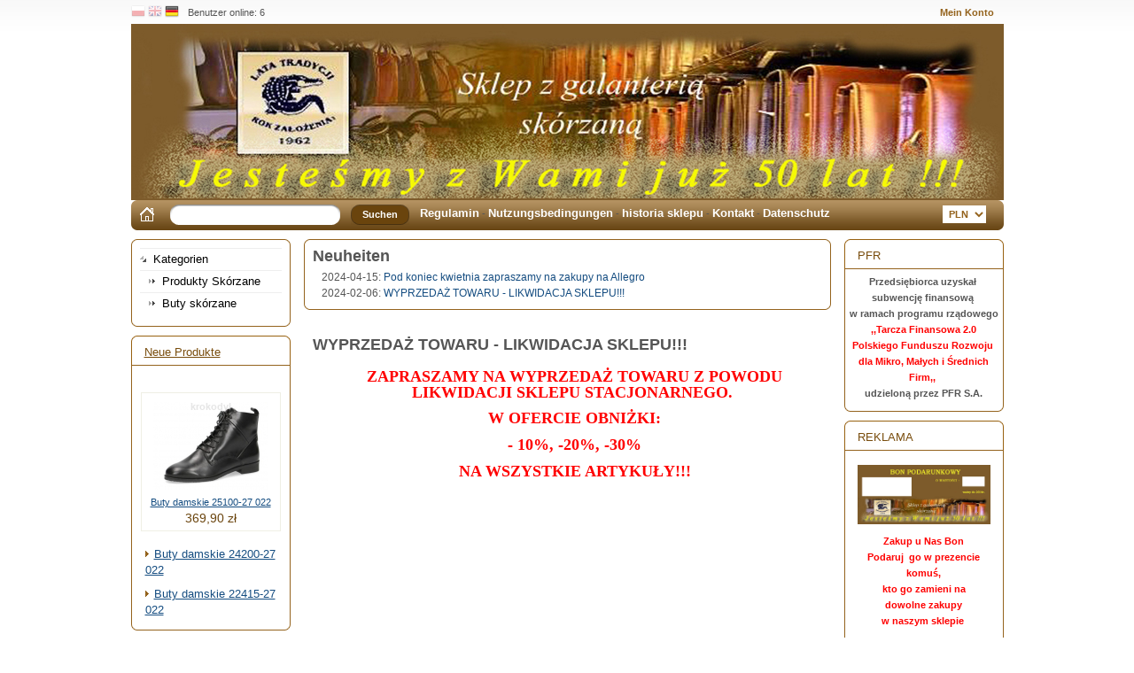

--- FILE ---
content_type: text/html; charset=utf-8
request_url: http://krokodyl.wroclaw.pl/news/show/id/102/lang/de
body_size: 5384
content:
<!DOCTYPE html PUBLIC "-//W3C//DTD XHTML 1.0 Transitional//EN" "http://www.w3.org/TR/xhtml1/DTD/xhtml1-transitional.dtd">
<html xmlns="http://www.w3.org/1999/xhtml" xml:lang="de" lang="de">
    <head>
        <meta http-equiv="Content-Type" content="text/html; charset=utf-8" />
        <meta name="keywords" content="galanteria 
torebki
portfele
teczki
etui
torby
skórzane
" />
<meta name="description" content=" " />
        <title>Sklep internetowy</title>
        <script src="/cache/js/a9432da7f77639c39f72fe4906600cd0.min.js?lm=1293636799" type="text/javascript"></script>
<link href="/cache/css/701f414b964c1238563a208a75865b88.min.css?lm=1293636806" rel="stylesheet" type="text/css" media="screen" />
<!-- ST_ASSET_AUTO_INCLUDE -->
        <!--[if IE 6]>
        <link rel="stylesheet" type="text/css" media="screen" href="/css/frontend/theme/default/brown/ie6.css" />
        <![endif]-->
        <!--[if IE 7]>
        <link rel="stylesheet" type="text/css" media="screen" href="/css/frontend/theme/default/brown/ie7.css" />
        <![endif]-->
        <!--[if IE 8]>
        <link rel="stylesheet" type="text/css" media="screen" href="/css/frontend/theme/default/ie8.css" />
        <![endif]-->
        <link rel="stylesheet" type="text/css" media="screen" href="/css/frontend/theme/default/brown/chrome.css" />
        <style type="text/css">#baner  { background:url(/images/frontend/theme/default/Allegro2.jpg);; }
</style>        <link rel="shortcut icon" type="image/x-icon" href="/favicon.ico" />
    </head>
    <body>
        <div id="js_frame">
            <script type="text/javascript">
//<![CDATA[
var settings = {"magazine1": ["st_frame_text_main","","","","newsletter",""], "container_right": ["st_component-st_box-6","st_component-st_box-1","st_component-st_box-4","st_component-st_box-8"], "container_left": ["st_f_category_container","st_component-st_product-new","st_component-st_box-7","st_component-st_box-5"], "st_application-st_frontend_main-main_index": ["st_frame_news","st_component-st_product-main_products"]};
//]]>
</script>            <script type="text/javascript">
//<![CDATA[
var options = {
                portal: 'portal',
                column: 'portal-columnX',
                block: 'block',
                content: 'content',
                handle: 'handle',
                hoverclass: 'block-hover',
                toggle: 'block-toggle',
                blocklist: 'portal-column-block-list',
                blocklistlink: 'portal-block-list-link',
                blocklisthandle: 'block-list-handle',
                saveurl: ''
               };
//]]>
</script>       

            <a id="portal-block-list-link" name="portal-block-list-link"></a>            
            
                                                                                                                                                                                                <div id="st_container">
  	<div id="st_container_head">
        <script type="text/javascript">tt_Init();</script>
<div id="container_head" class="portal-column">
    
    <div id="st_navigation_bar-1" class="block" ondblclick="getValue(this)" >
        <div id="st_navigation_bar-1_left">        
            <div class="st_box_language">
                                                                                                                                                                                                                                                                                                                                                                                                                                                                                                                            <a href="http://temp.krokodyl.wroclaw.pl/news/show/id/102/lang/pl"><img alt="" src="/uploads/stLanguagePlugin/e36ed4ad574c197ee1a323798c826fa2.png" /></a>
    <a href="/news/show/id/102/lang/en"><img alt="" src="/uploads/stLanguagePlugin/e62dec526f4e7df01cce2e301b013690.png" /></a>
    <img alt="" src="/uploads/stLanguagePlugin/de_active.png" />

            </div>
                        <div class="st_box_users_online">
                Benutzer online: 6 
            </div>
                    </div>        
        

    
    
    
        
        
    

<ul id="st_user-login_stat">
    <li class="st_first">
        <a href="https://krokodyl.wroclaw.pl/user/loginUser/lang/de">Mein Konto</a>
    </li>
    <li class="st_last">
        
    </li>
</ul>    
    </div>
    
    <div id="baner" class="st_dynamic_content block" ondblclick="getValue(this)"  > 	
        
        	
    </div>
    
    <div id="st_navigation_bar-2" class="st_navigation_bar2 block">
        <div id="st_navigation_bar-2_left" ondblclick="getValue(this)"  ></div>
        <div id="st_navigation_bar-2_middle" ondblclick="getValue(this)"  >
            <div id="icon_home">
    	       <a href="/"><img id="st_home" src="/images/frontend/theme/default/icon_home.gif" alt=""/></a>
            </div>
            
              


<form id="st_search_box" method="GET" action="/search">
<div id="st_box_search">
    <div id="st_input_search">
        <input type="text" name="st_search[search]" id="st_search_search" value="" /><input type="hidden" name="st_search[and_search]" id="st_search_and_search" value="1" /><input type="hidden" name="st_search[detail]" id="st_search_detail" value="" />
        <br />
        
    </div>
        
    <div id="button_search">
        <div id="button_search_left"></div>
            <input type="submit" name="commit" value="Suchen" id="button_search_middle" />
        <div id="button_search_right"></div>
    </div>
</div>
</form>
            
            <div class="st_header">                                                                                                                                                                                                                                                        <a href="/webpage/de/regulamin-.html">Regulamin</a>
    -    <a href="/webpage/de/nutzungsbedingungen.html">Nutzungsbedingungen</a>
    -    <a href="/webpage/de/o-sklepie.html">historia sklepu</a>
    -    <a href="/webpage/de/kontakt.html">Kontakt</a>
    -    <a href="/webpage/de/datenschutz.html">Datenschutz</a>
     
</div>
           
            
            <div class="st_align-right">
                <div id="st_component-st_currency_plugin-pick_currency">
    <form method="post" action="/currency/addCurrency">
        <select name="currency" id="currency" onchange="this.form.submit()"><option value="1" selected="selected">PLN</option>
<option value="2">USD</option>
<option value="3">EUR</option>
</select>
        <noscript></noscript>        
    </form>
</div>
            </div>
    	</div>
    	<div id="st_navigation_bar-2_right" ondblclick="getValue(this)"  ></div>
    </div> 
    
    <div id="st_navigation_bar-3" class="block"  >
                        
    </div>
</div>
    </div>
	<div id="st_container_body">
        <div id="st_container_left">
            <div class="st_dynamic_content portal-column" id="container_left"> 
    <div class="block st_f_category_container" id="st_f_category_container">
    <div class="st_f_category_frame">
        <div class="st_f_category_frame_container">
            <div class="st_f_category_frame_header">
                <div class="st_f_category_frame_left">
                    <div class="st_f_category_frame_right">
                    </div>
                </div>
            </div>
            <script type="text/javascript">
//<![CDATA[

        jQuery(function($) {
            $("#st_category-tree-1").treeview({
                collapsed: true,
                animated: "fast",
                prerendered: true
            });
        })

//]]>
</script><div class="st_category-tree x-panel x-panel-noborder x-tree"><div class="x-panel-bwrap"><div class="x-panel-body x-panel-body-noheader x-panel-body-noborder">
<ul id="st_category-tree-1" class="x-tree-root-ct x-tree-arrows">
    <li class="st_category-tree-element st_category-tree-element-last st_category-tree-element-minus-last">
        <div class="x-tree-node-el x-tree-node-expanded ">
            <img class="x-tree-hitarea x-tree-ec-icon x-tree-elbow-minus-last x-tree-elbow-minus" src="/sfExtjs2Plugin/extjs/resources/images/default/s.gif" alt="" />
            <a class="x-tree-node-anchor" href="/category/de/kategorien">
               <span>
                  Kategorien                </span>
            </a>
        </div>
    <ul style="display: block" class="x-tree-node-ct">
    <li class="st_category-tree-element st_category-tree-element-plus">
        <div class="x-tree-node-el x-tree-node-collapsed ">
            <img class="x-tree-hitarea x-tree-ec-icon x-tree-elbow-plus" src="/sfExtjs2Plugin/extjs/resources/images/default/s.gif" alt="" />
            <a class="x-tree-node-anchor" href="/category/de/produkty-skorzane">
               <span>
                  Produkty Skórzane                </span>
            </a>
        </div>
    <ul style="display: none" class="x-tree-node-ct">
    <li class="st_category-tree-element st_category-tree-element-plus">
        <div class="x-tree-node-el x-tree-node-collapsed ">
            <img class="x-tree-hitarea x-tree-ec-icon x-tree-elbow-plus" src="/sfExtjs2Plugin/extjs/resources/images/default/s.gif" alt="" />
            <a class="x-tree-node-anchor" href="/category/de/produkty-skorzane-torby-meskie">
               <span>
                  Torby                 </span>
            </a>
        </div>
    <ul style="display: none" class="x-tree-node-ct">
    <li class="st_category-tree-element st_category-tree-element-last st_category-tree-element-leaf-last">
        <div class="x-tree-node-el x-tree-node-collapsed ">
            <img class="x-tree-ec-icon x-tree-elbow-plus x-tree-elbow-leaf" src="/sfExtjs2Plugin/extjs/resources/images/default/s.gif" alt="" />
            <a class="x-tree-node-anchor" href="/category/de/produkty-skorzane-torby-meskie-juchtowe">
               <span>
                  juchtowe                </span>
            </a>
        </div>
    </li>
    </ul></li>
    <li class="st_category-tree-element st_category-tree-element-plus">
        <div class="x-tree-node-el x-tree-node-collapsed ">
            <img class="x-tree-hitarea x-tree-ec-icon x-tree-elbow-plus" src="/sfExtjs2Plugin/extjs/resources/images/default/s.gif" alt="" />
            <a class="x-tree-node-anchor" href="/category/de/produkty-skorzane-plecaki">
               <span>
                  Plecaki                </span>
            </a>
        </div>
    <ul style="display: none" class="x-tree-node-ct">
    <li class="st_category-tree-element st_category-tree-element-last st_category-tree-element-leaf-last">
        <div class="x-tree-node-el x-tree-node-collapsed ">
            <img class="x-tree-ec-icon x-tree-elbow-plus x-tree-elbow-leaf" src="/sfExtjs2Plugin/extjs/resources/images/default/s.gif" alt="" />
            <a class="x-tree-node-anchor" href="/category/de/produkty-skorzane-plecaki-juchtowe">
               <span>
                  juchtowe                </span>
            </a>
        </div>
    </li>
    </ul></li>
    <li class="st_category-tree-element st_category-tree-element-plus">
        <div class="x-tree-node-el x-tree-node-collapsed ">
            <img class="x-tree-hitarea x-tree-ec-icon x-tree-elbow-plus" src="/sfExtjs2Plugin/extjs/resources/images/default/s.gif" alt="" />
            <a class="x-tree-node-anchor" href="/category/de/produkty-skorzane-teczki-meskie">
               <span>
                  Teczki                </span>
            </a>
        </div>
    <ul style="display: none" class="x-tree-node-ct">
    <li class="st_category-tree-element st_category-tree-element-first">
        <div class="x-tree-node-el x-tree-node-collapsed ">
            <img class="x-tree-ec-icon x-tree-elbow-plus x-tree-elbow-leaf" src="/sfExtjs2Plugin/extjs/resources/images/default/s.gif" alt="" />
            <a class="x-tree-node-anchor" href="/category/de/produkty-skorzane-teczki-na-laptopa">
               <span>
                  na laptopa                </span>
            </a>
        </div>
    </li>
    <li class="st_category-tree-element st_category-tree-element-last st_category-tree-element-leaf-last">
        <div class="x-tree-node-el x-tree-node-collapsed ">
            <img class="x-tree-ec-icon x-tree-elbow-plus x-tree-elbow-leaf" src="/sfExtjs2Plugin/extjs/resources/images/default/s.gif" alt="" />
            <a class="x-tree-node-anchor" href="/category/de/produkty-skorzane-teczki-na-dokumenty">
               <span>
                  na dokumenty                </span>
            </a>
        </div>
    </li>
    </ul></li>
    <li class="st_category-tree-element st_category-tree-element-last st_category-tree-element-plus-last">
        <div class="x-tree-node-el x-tree-node-collapsed x-tree-node-last ">
            <img class="x-tree-hitarea x-tree-ec-icon x-tree-elbow-plus-last x-tree-elbow-plus" src="/sfExtjs2Plugin/extjs/resources/images/default/s.gif" alt="" />
            <a class="x-tree-node-anchor" href="/category/de/produkty-skorzane-kufry">
               <span>
                  Kufry                </span>
            </a>
        </div>
    <ul style="display: none" class="x-tree-node-ct">
    <li class="st_category-tree-element st_category-tree-element-first">
        <div class="x-tree-node-el x-tree-node-collapsed ">
            <img class="x-tree-ec-icon x-tree-elbow-plus x-tree-elbow-leaf" src="/sfExtjs2Plugin/extjs/resources/images/default/s.gif" alt="" />
            <a class="x-tree-node-anchor" href="/category/de/produkty-skorzane-kufry-na-laptopa">
               <span>
                  na laptopa                </span>
            </a>
        </div>
    </li>
    <li class="st_category-tree-element st_category-tree-element-last st_category-tree-element-leaf-last">
        <div class="x-tree-node-el x-tree-node-collapsed ">
            <img class="x-tree-ec-icon x-tree-elbow-plus x-tree-elbow-leaf" src="/sfExtjs2Plugin/extjs/resources/images/default/s.gif" alt="" />
            <a class="x-tree-node-anchor" href="/category/de/produkty-skorzane-kufry-lekarskie">
               <span>
                  lekarskie                </span>
            </a>
        </div>
    </li>
    </ul></li>
    </ul></li>
    <li class="st_category-tree-element st_category-tree-element-last st_category-tree-element-plus-last">
        <div class="x-tree-node-el x-tree-node-collapsed x-tree-node-last ">
            <img class="x-tree-hitarea x-tree-ec-icon x-tree-elbow-plus-last x-tree-elbow-plus" src="/sfExtjs2Plugin/extjs/resources/images/default/s.gif" alt="" />
            <a class="x-tree-node-anchor" href="/category/de/buty-skorzane">
               <span>
                  Buty skórzane                </span>
            </a>
        </div>
    <ul style="display: none" class="x-tree-node-ct">
    <li class="st_category-tree-element st_category-tree-element-first">
        <div class="x-tree-node-el x-tree-node-collapsed ">
            <img class="x-tree-ec-icon x-tree-elbow-plus x-tree-elbow-leaf" src="/sfExtjs2Plugin/extjs/resources/images/default/s.gif" alt="" />
            <a class="x-tree-node-anchor" href="/category/de/buty-skorzane-kolekcja-wiosna-lato-2020">
               <span>
                  kolekcja wiosna-lato 2020                </span>
            </a>
        </div>
    </li>
    <li class="st_category-tree-element st_category-tree-element-last st_category-tree-element-leaf-last">
        <div class="x-tree-node-el x-tree-node-collapsed ">
            <img class="x-tree-ec-icon x-tree-elbow-plus x-tree-elbow-leaf" src="/sfExtjs2Plugin/extjs/resources/images/default/s.gif" alt="" />
            <a class="x-tree-node-anchor" href="/category/de/buty-skorzane-kolekcja-jesien-zima-2021">
               <span>
                  kolekcja jesień-zima 2021                </span>
            </a>
        </div>
    </li>
    </ul></li>
</ul>
</div></div></div>
            <div class="st_f_category_frame_footer">
                <div class="st_f_category_frame_left">
                    <div class="st_f_category_frame_right">
                    </div>
                </div>
            </div>
        </div>
    </div>
    <br class="st_clear_all" />
</div>
        <div id="newsletter" class="st_frame_newsletter block">
   <div class="st_frame_newsletter_top">
        <div class="st_frame_newsletter_top_header"><a href="/newsletter/index">Newsletter abonnieren</a></div>       
    </div>
    <div class="st_frame_newsletter_middle"> 
        <div class="st_content">
            <form class="st_form" method="post" action="/newsletter/add">
                <div class="st_newsletter_box_input">
                    <div class="st_newsletter_input"><input type="text" name="newsletter[email]" id="newsletter_email" value="Ihre E-Mail-Adresse..." onclick="this.value ='';" /></div>
                    <div class="st_newsletter_input_ok"><input type="submit" name="commit" value="Hinzufügen" /></div>
                </div>
                <input type="hidden" name="newsletter[privacy]" id="newsletter_privacy" value="1" />
                <input type="hidden" name="newsletter[new_user]" id="newsletter_new_user" value="" />
            </form>
        </div>
   </div>
<div class="st_frame_newsletter_bottom"></div>
</div><div id="st_component-st_product-new" class="block">
    <div class="st_frame_product">
        <div class="st_frame_product_top">
            <div class="st_frame_product_top_header"><a href="/group/de/neue-produkte">Neue Produkte</a></div>
        </div>
        <div class="st_frame_product_middle"> 
            <div class="st_content">
                <div class="st_component-st_product-product_special_for_category_middle"></div>
    
                    
                           
                <div class="st_component-st_product-product_new_first">
                    <a href="/de/buty-damskie-25100-27-022.html"><img alt="Buty damskie 25100-27 022" src="/media/products/d702baad96e984a7fbe2abe35bcab03f/images/thumbnail/small_25100-27-022.jpg?updated_at=1636390696" /></a><br />
                    <a href="/de/buty-damskie-25100-27-022.html">Buty damskie 25100-27 022</a>
                    <br />
                                                                        <div class="st_product_group_price"><span>369,90 zł</span></div>
                                                             </div>  
                  
                            
                    
                                <div class="st_component-st_product-product_new_rest">
                    <ul class="st_list_product">
                        <li><img alt="" src="/images/frontend/theme/default/circle_list_product.gif" /> <a href="/de/buty-damskie-24200-27-022.html">Buty damskie 24200-27 022</a></li>
                    </ul>
                </div>  
                  
                            
                    
                                <div class="st_component-st_product-product_new_rest">
                    <ul class="st_list_product">
                        <li><img alt="" src="/images/frontend/theme/default/circle_list_product.gif" /> <a href="/de/buty-damskie-22415-27-022.html">Buty damskie 22415-27 022</a></li>
                    </ul>
                </div>  
                  
                            
                    
            </div>
        </div>
        <div class="st_frame_product_bottom"></div>
    </div>            
</div>            
</div>
        </div>  
        <div id="st_container_content">
            <div class="st_dynamic_content"> 
      
         
                                                        
                        
                                                        
                        
                                
                
    
    <div id="st_frame_news" class="st_f_text_container block">
    <div class="st_f_text_frame">    
        <div class="st_f_text_frame_container">
            <div class="st_f_text_frame_header">
                <div class="st_f_text_frame_left">
                    <div class="st_f_text_frame_right"></div>
                </div>
            </div>   
            <div class="st_f_text_frame_content">
                <div class="st_news_frame">
                    <h2>Neuheiten</h2>
                </div>
                <div class="st_news_frame">
                    <ul class="hidden"><li>2024-04-15: <a href="/news/show/id/103">Pod koniec kwietnia zapraszamy na zakupy na Allegro</a></li><li>2024-02-06: <a href="/news/show/id/102">WYPRZEDAŻ TOWARU - LIKWIDACJA SKLEPU!!! </a></li></ul>
					<div class="st_news_left">
                    	   
					</div>
					<div class="st_news_right">
						
					</div>
                </div>
            </div>
            <div class="st_f_text_frame_footer">
                <div class="st_f_text_frame_left">
                    <div class="st_f_text_frame_right"></div>
                </div>
            </div>
       </div>
    </div>  
    <br class="st_clear_all" />
</div>
<div id="st_f_text_container">
    <div class="st_f_text_frame">    
        <div class="st_f_text_frame_container">
            <div class="st_f_text_frame_header">
                <div class="st_f_text_frame_left">
                    <div class="st_f_text_frame_right"></div>
                </div>
            </div>   
            <div class="st_f_text_frame_content">
                <div class="st_news_frame">
                    <h2>WYPRZEDAŻ TOWARU - LIKWIDACJA SKLEPU!!! </h2>
                </div>
                <div class="st_news_frame"> 
                    <p style="text-align: center;"><span style="font-size: large;"><strong><span style="color: #ff0000;"><span style="font-family: &quot;times new roman&quot;, times;">ZAPRASZAMY NA WYPRZEDAŻ TOWARU Z POWODU LIKWIDACJI SKLEPU STACJONARNEGO.&nbsp;</span></span></strong></span></p>
<p style="text-align: center;"><span style="font-size: large;"><strong><span style="color: #ff0000;"><span style="font-family: &quot;times new roman&quot;, times;">W OFERCIE OBNIŻKI:</span></span></strong></span></p>
<p style="text-align: center;"><span style="font-size: large;"><strong><span style="color: #ff0000;"><span style="font-family: &quot;times new roman&quot;, times;">&nbsp;- 10%, -20%, -30%&nbsp;</span></span></strong></span></p>
<p style="text-align: center;"><span style="font-size: large;"><strong><span style="color: #ff0000;"><span style="font-family: &quot;times new roman&quot;, times;">NA WSZYSTKIE ARTYKUŁY!!!</span></span></strong></span></p>
                </div>
            </div>
            <div class="st_f_text_frame_footer">
                <div class="st_f_text_frame_left">
                    <div class="st_f_text_frame_right"></div>
                </div>
            </div>
       </div>
    </div>  
    <br class="st_clear_all" />
</div>
</div> 
        </div>
        <div id="st_container_right">
            <div class="st_dynamic_content portal-column" id="container_right"> 
     
             
                    <div id="st_component-st_box-1" class="block">
    <div class="st_box-main_frame">
        
    <div class="st_box-middle-frame"> 
            <div class="st_box-content">
                <div class="st-box-content-frame"></div>
                    Beispiel Text. 
                </div>
      </div>
    <div class="st_box-bottom-frame"></div>
    </div>
</div>             
                    <div id="st_component-st_box-7" class="block">
    <div class="st_box-main_frame">
            <div class="st_box-top_frame">
            <div class="st_box-title">
                    Kontakt
            </div>
        </div>
        
    <div class="st_box-middle-frame"> 
            <div class="st_box-content">
                <div class="st-box-content-frame"></div>
                    <p style="text-align: center;"><img src="http://temp.krokodyl.wroclaw.pl/uploads/images/kontakt2.jpg" border="0" alt="kontakt" title="kontakt" width="150" height="164" /></p> 
                </div>
      </div>
    <div class="st_box-bottom-frame"></div>
    </div>
</div>             
                    <div id="st_component-st_box-4" class="block">
    <div class="st_box-main_frame">
        
    <div class="st_box-middle-frame"> 
            <div class="st_box-content">
                <div class="st-box-content-frame"></div>
                    <p style="text-align: center;"><span style="color: #ff6600;"><span style="font-size: x-small;"><span style="font-family: verdana,geneva;"><span style="font-size: small;"><span style="font-family: arial,helvetica,sans-serif;"><span style="font-size: x-small;"><span style="font-family: 'times new roman', times;"><strong><span style="font-size: small;"><span style="font-family: 'times new roman', times;"><span style="color: #ff0000;">31 Maj 2007r.</span><span style="color: #ff6600;">&nbsp;</span></span></span></strong></span></span></span></span></span></span></span></p>
<p style="text-align: center;"><span style="color: #ff6600; font-weight: bold;"><span style="font-size: small;"><span style="font-family: 'times new roman', times;">Uruchomienie sklepu internetowego.</span></span></span></p>
<p style="text-align: center;"><span style="color: #ff6600; font-size: x-small;"><strong><span style="font-size: small;"><span style="color: #000080;"><span style="font-family: &quot;times new roman&quot;, times;">Informujemy, iż strona jest w przebudowie, a ceny&nbsp; produkt&oacute;w umieszczonych na stronie, mogą się r&oacute;źnić od cen w sklepie stacjonarnym.</span></span></span></strong></span></p>
<p style="text-align: center;">&nbsp;</p> 
                </div>
      </div>
    <div class="st_box-bottom-frame"></div>
    </div>
</div>             
                    <div id="st_component-st_box-9" class="block">
    <div class="st_box-main_frame">
            <div class="st_box-top_frame">
            <div class="st_box-title">
                    PFR
            </div>
        </div>
        
    <div class="st_box-middle-frame"> 
            <div class="st_box-content">
                <div class="st-box-content-frame"></div>
                    <div style="text-align: center;"><strong>Przedsiębiorca uzyskał&nbsp;</strong></div>
<div style="text-align: center;"><strong>subwencję finansową&nbsp;</strong></div>
<div style="text-align: center;"><strong>w ramach programu rządowego</strong></div>
<div style="text-align: center;"><strong><span style="color: #ff0000;">&nbsp;,,Tarcza Finansowa 2.0&nbsp;</span></strong></div>
<div style="text-align: center;"><strong><span style="color: #ff0000;">Polskiego Funduszu Rozwoju&nbsp;</span></strong></div>
<div style="text-align: center;"><strong><span style="color: #ff0000;">dla Mikro, Małych i Średnich Firm,,&nbsp;</span></strong></div>
<div style="text-align: center;"><strong>udzieloną przez PFR S.A.</strong></div> 
                </div>
      </div>
    <div class="st_box-bottom-frame"></div>
    </div>
</div>             
                    <div id="st_component-st_box-5" class="block">
    <div class="st_box-main_frame">
            <div class="st_box-top_frame">
            <div class="st_box-title">
                    Bezpieczeństwo
            </div>
        </div>
        
    <div class="st_box-middle-frame"> 
            <div class="st_box-content">
                <div class="st-box-content-frame"></div>
                    <div style="text-align: center;"><span style="color: #323232; font-size: 12px; font-weight: bold;"><span style="font-family: arial, helvetica, sans-serif;">Dbamy o bezpieczeństwo twoich danych.</span></span></div>
<span style="background-color: #ffffff;"><span style="font-family: arial, helvetica, sans-serif;"> </span>
<div style="text-align: center;"><span style="color: #323232; font-size: 12px; font-weight: bold;"><span style="font-family: arial, helvetica, sans-serif;">Wszystkie informacje są szyfrowane i przesyłane poprzez&nbsp;</span></span></div>
<strong><span style="font-family: arial, helvetica, sans-serif;"> </span>
<div style="text-align: center;"><span style="color: #323232; font-size: 12px;"><span style="font-family: arial, helvetica, sans-serif;">bezpieczne połączenie SSL</span></span></div>
</strong></span>
<p style="text-align: center;"><img src="http://kalta.pl/public/assets/RapidSSL_SEAL-90x50.gif" border="0" alt="RapidSSL" /></p> 
                </div>
      </div>
    <div class="st_box-bottom-frame"></div>
    </div>
</div>             
                    <div id="st_component-st_box-6" class="block">
    <div class="st_box-main_frame">
            <div class="st_box-top_frame">
            <div class="st_box-title">
                    REKLAMA
            </div>
        </div>
        
    <div class="st_box-middle-frame"> 
            <div class="st_box-content">
                <div class="st-box-content-frame"></div>
                    <p style="text-align: center;"><img src="http://temp.krokodyl.wroclaw.pl/uploads/images/Bon podarunkowy3dobry4.jpg" border="0" alt="Bon podarunkowy" title="Bon podarunkowy" width="150" height="67" style="border: 0px;" /></p>
<div style="text-align: center;"><span style="color: #ff0000;"><strong>Zakup u Nas Bon</strong></span></div>
<div style="text-align: center;"><span style="color: #ff0000;"><strong>Podaruj &nbsp;go w prezencie komuś,</strong></span></div>
<div style="text-align: center;"><span style="color: #ff0000;"><strong>kto go zamieni na</strong></span></div>
<div style="text-align: center;"><span style="color: #ff0000;"><strong>dowolne zakupy</strong></span></div>
<div style="text-align: center;"><span style="color: #ff0000;"><strong>w naszym sklepie&nbsp;</strong></span></div>
<div style="text-align: center;"></div>
<div style="text-align: center;"><span style="color: #ff0000;"><strong><br /></strong></span></div>
<div style="text-align: center;"><span style="color: #ff0000;"><strong>&nbsp;</strong></span></div>
<div style="text-align: center;"><img src="http://temp.krokodyl.wroclaw.pl/uploads/images/perfumy-yodeyma.jpg" border="0" alt="Yodeyma perfumy" title="Yodeyma perfumy" width="150" height="112" style="color: #ff0000; font-weight: bold;" /></div>
<div style="text-align: center;"><strong><span style="color: #ff0000;">Przyjdź do Nas i</span></strong></div>
<div style="text-align: center;"><strong><span style="color: #ff0000;">Wypr&oacute;buj je !!!</span></strong></div>
<div style="text-align: center;"><strong><span style="color: #ff0000;">Oryginalne zamienniki</span></strong></div>
<div style="text-align: center;"><strong><span style="color: #ff0000;">markowych perfum</span></strong></div>
<div style="text-align: center;"><strong><span style="color: #ff0000;">firmy Yodeyma</span></strong></div> 
                </div>
      </div>
    <div class="st_box-bottom-frame"></div>
    </div>
</div>    
</div>
        </div> 
        <br class="st_clear_all" /> 
    </div>
    <div id="st_container_foot">
        <div class="st_dynamic_content">
    
    <div id="st_foot_copyright">
        <div id="st_logo_foot">

                            <div class="link">
                    <a href="http://www.sote.pl/" target="_blank">Software</a>:
                </div>
                <div class="image">
                    <a href="http://www.sote.pl/" target="_blank"><img src="/images/frontend/theme/default/logo_foot.gif" alt="" width="42" height="13" /></a>
                </div>
            
            <br class="clear_all"/>
        </div>
        <div id="st_link_foot">
    		<a href="/">Hauptseite</a> -
                                                                                                                                <a href="/webpage/de/wir-uber-uns.html">Wir über uns</a>
    -    <a href="/webpage/de/dobor-rozmiaru.html">Dobór rozmiaru</a>
     

            
- <a href="/recommend_shop">Shop empfehlen</a>
                    - <a href="/sitemap">Siteübersicht</a> 
        </div>
    </div>
</div>
	  
    </div>
</div>
            <div id="portal-column-block-list" style="display:none"><div><div id="magazine1" class="portal-column"></div></div></div>                    </div>
    </body>
</html>

--- FILE ---
content_type: text/css
request_url: http://krokodyl.wroclaw.pl/cache/css/701f414b964c1238563a208a75865b88.min.css?lm=1293636806
body_size: 10524
content:
body{margin:0;padding:0;font-family:Arial,Helvetica, Verdana, sans-serif;font-size:8pt;color: #555;line-height:18px;background:url(/images/frontend/theme/default/body_background.gif) top left repeat-x}h1,h2,h3,h4,h5,h6,table,td,th,ul,ol,li,form{margin:0;padding:0}a{text-decoration:underline}h1{font-size:21px}a:link{color: #154d81}a:hover{color: #ba1212}a:active{color: #ba1212}ul{list-style:none}img{border-style:none}input,select,textarea{border:1px solid #ccc;font-family:Verdana, Arial, Helvetica, sans-serif;font-size:11px;padding:3px}.st_form fieldset{padding:0;border:1px solid #A9A9A7;border-style:solid solid none;border-width:1px 1px 0;margin-bottom:3px}.st_form h5.st_title{padding:3px 5px;height:25px;background:url(/images/frontend/theme/default/box_head_background.gif) top left repeat-x;margin:0}#icon_home{float:left;padding:8px 8px 0px 0px}#st_icons img#st_home{padding:2px 15px 0px 12px}#st_icons img#st_flags{padding:2px 2px 1px 0px}#st_icons img#st_select{padding:2px 2px 0px 6px}#st_navigation_bar-1{background:url(/images/frontend/theme/default/body_background.gif) top left repeat-x;height:27px;padding:12px 0px 0px 0px}#st_navigation_bar-1_left{float:left}.st_box_language{float:left;padding-top:1px}.st_box_users_online{float:left;padding-left:10px}.st_navigation_bar li{float:left;border-left:1px solid #c9c9c9;border-right:1px solid #fefefe;padding:0px 0px 0px 5px}.st_navigation_bar a{color: #6f6e6d;font-weight:bold;text-decoration:none}.st_navigation_bar a:hover{text-decoration:underline}.st_navigation_bar .st_first{border-left:none;padding-right:5px}.st_navigation_bar .st_last{border-right:none}.st_navigation_bar2{height:34px}.st_navigation_bar2 li{float:left;border-left:1px solid #99a1b0;border-right:1px solid #454f67;padding:7px 15px 0px 15px;height:27px}.st_navigation_bar2 a{color: #fff;font-weight:bold;text-decoration:none;font-size:1.2em}.st_navigation_bar2 a:hover{text-decoration:underline}.st_navigation_bar2 .st_first{border-left:none}.st_navigation_bar2 .st_last{border-right:none}.st_clear_all{clear:both;font-size:0px;line-height:0%;padding:0;margin:0}.st_line-dotted{width:100%;height:5px;background:url(/images/frontend/theme/default/line_dotted.gif) top left repeat-x}.st_header{float:left;padding-top:6px;padding-left:10px}.st_box,.st_component{border:1px solid #a9a9a7;padding:1px;margin-bottom:10px}.st_box h5.st_title, .st_component h5.st_title{padding:5px;border-width:0px 0px 1px 0px;border-style:solid;border-color: #e3e3e3;height:15px;font-size:14px;color: #154d81;background:url(/images/frontend/theme/default/box_head_background.gif) top left repeat-x}.st_box .st_content, .st_component .st_content{background-color: #f9f9f9;padding:5px}h5.st_title{font-size:14px;color: #154d81}.st_application{background-image:url('/images/frontend/theme/default/box_product_info.gif');background-repeat:repeat-x;border:1px solid #c9c9c9}.st_application h1.st_title{padding-top:10px;padding-left:10px;height:27px;color: #154d81;font-size:2em}.st_application .st_content{padding:0 10px}.st_tabular-list{width:100%;background-image:url('/images/frontend/theme/default/tabular-list-th.gif');background-repeat:repeat-x;border-top:1px solid #efefef}.st_tabular-list th, .st_tabular-list td{color: #545454;text-align:center}.st_tabular-list td{padding:5px;border-bottom:1px solid #e1e1e1}.st_tabular-list th{height:31px;font-size:11px;vertical-align:middle;border-bottom:1px solid #efefef}.st_tabular-list th span{display:block;padding:0px 5px;white-space:nowrap;border-right:1px solid #a8a8a8}.st_tabular-list tfoot th{text-align:right}.st_tabular-list tfoot a{font-weight:normal}.st_form{padding:0;margin:0}.st_form h5.st_title{font-size:14px;color: #154d81}.st_form .st_row{padding:5px 0px;clear:both}.st_form .st_row_last{clear:both;border-top:1px solid #ccc;background-color: #f9f9f9}.st_form label{float:left;width:100px;text-align:right}.st_form .st_field{margin-left:110px}#st_navigation_bar-1{padding-top:5px;height:22px}#st_navigation_bar-1 ul{float:right}#st_navigation_bar-1 .st_first{border:none}#st_navigation_bar-1 a{font-weight:normal}#st_navigation_bar-2{width:985px;height:34px}#st_navigation_bar-2_left{background-image:url('/images/frontend/theme/default/st_navigation_bar-2_left.png');background-repeat:no-repeat;width:10px;height:34px;float:left}#st_navigation_bar-2_middle{background-image:url('/images/frontend/theme/default/st_navigation_bar-2_middle.png');background-repeat:repeat-x;width:965px;height:34px;float:left}#st_navigation_bar-2_right{background-image:url('/images/frontend/theme/default/st_navigation_bar-2_right.png');background-repeat:no-repeat;width:10px;height:34px;float:left}#st_component-search .st_content{padding:3px}#st_container{background-color: #fff}#baner{background:url(/images/frontend/theme/default/top_baner.jpg) top left repeat-x;height:199px;width:985px}#st_container_body{}#st_container_left{}#st_container_left .st_dynamic_content{padding-top:10px}#st_container_content{}#st_container_content .st_dynamic_content{padding-top:10px}#st_container_right{}#st_container_right .st_dynamic_content{padding-top:10px}#st_container_foot .st_dynamic_content{background-image:url('/images/frontend/theme/default/background_foot.png');background-repeat:repeat-x;height:60px;margin-top:20px}#st_foot_copyright{width:100%;text-align:center;padding-top:12px}.st_align-right{float:right}.st_align-left{float:left}.st_button{background:url(/images/frontend/theme/default/button_middle.gif) top left repeat-x;color:black;text-decoration:none}.st_button-container{height:25px;padding:3px}.st_button-left{background:url(/images/frontend/theme/default/button_left.gif) top left no-repeat}.st_button input{border:none;margin:0;cursor:hand;cursor:pointer;background:url(/images/frontend/theme/default/button_right.gif) top right no-repeat;padding:0px 10px;height:25px;font-family:Helvetica, Verdana, Arial, sans-serif;font-size:11px;width:100%;display:block}.st_button a{display:block;text-decoration:none;color: #000;font-size:11px;background:url(/images/frontend/theme/default/button_right.gif) top right no-repeat;padding:5px 10px 0px 10px;height:20px;text-align:center}.st_bold{font-weight:bold}.st_form .st_error{margin-left:140px;color:red}#st_component-payment-select_payment_type{float:left;padding:10px;text-align:center;width:320px;border:0px;margin-top:45px}#st_component-payment-select_payment_type .st_list-payment-box{border-bottom:1px solid #EBEBE7;text-align:center;width:25px}#st_component-payment-select_payment_type .st_list-payment-name-box{border-bottom:1px solid #EBEBE7;padding-left:10px;text-align:left;width:325px}#st_component-payment-select_payment_type .st_arrow-payment{float:left;padding-left:15px;padding-top:12px}#st_component-payment-select_payment_type .st_txt-payment a{float:left;padding-left:10px;padding-top:7px;text-decoration:none}#st_f_text_container{padding:0px;width:595px;margin-bottom:10px}.st_information_header{font-size:1.25em;color:#363636;text-align:left;padding:0px 0px 5px 15px}.st_f_text_frame{background-repeat:repeat-y;background-position:top left;float:left;width:595px}.st_f_text_frame .st_f_text_frame_container{background-repeat:repeat-y;background-position:top right}.st_f_text_frame .st_f_text_frame_content{margin:0px}.st_f_text_frame .st_f_text_frame_right{background-position:top right;background-repeat:no-repeat;height:6px}.st_f_text_frame .st_f_text_frame_left{background-position:top left;background-repeat:no-repeat;height:6px}.st_f_text_container .st_f_text_frame{background-color: #fcfcfc;background-image:url('/images/frontend/theme/default/frame_text/frame_text_middle_left.png')}.st_f_text_container .st_f_text_frame_container{background-color:transparent;background-image:url('/images/frontend/theme/default/frame_text/frame_text_middle_right.png')}.st_f_text_container .st_f_text_frame .st_f_text_frame_header{background-image:url('/images/frontend/theme/default/frame_text/frame_text_header_center.png');background-repeat:repeat-x}.st_f_text_container .st_f_text_frame .st_f_text_frame_footer{background-image:url('/images/frontend/theme/default/frame_text/frame_text_footer_center.png');background-repeat:repeat-x}.st_f_text_container .st_f_text_frame .st_f_text_frame_header .st_f_text_frame_left{background-image:url('/images/frontend/theme/default/frame_text/frame_text_header_left.png')}.st_f_text_container .st_f_text_frame .st_f_text_frame_header .st_f_text_frame_right{background-image:url('/images/frontend/theme/default/frame_text/frame_text_header_right.png')}.st_f_text_container .st_f_text_frame .st_f_text_frame_footer .st_f_text_frame_left{background-image:url('/images/frontend/theme/default/frame_text/frame_text_footer_left.png')}.st_f_text_container .st_f_text_frame .st_f_text_frame_footer .st_f_text_frame_right{background-image:url('/images/frontend/theme/default/frame_text/frame_text_footer_right.png')}#st_f_information_frame_container{padding:0px;width:185px;margin-bottom:10px}.st_txt_frame{font-size:1.1em;color:#aba8a8;text-align:center}.st_f_information_frame{background-repeat:repeat-y;background-position:top left;float:left;width:185px}.st_f_information_frame .st_f_information_frame_container{background-repeat:repeat-y;background-position:top right}.st_f_information_frame .st_f_information_frame_content{margin:0px}.st_f_information_frame .st_f_information_frame_right{background-position:top right;background-repeat:no-repeat;height:13px}.st_f_information_frame .st_f_information_frame_left{background-position:top left;background-repeat:no-repeat;height:13px}#st_f_information_frame_container .st_f_information_frame{background-color: #fefefe;background-image:url('/images/frontend/theme/default/frame_information/f_information_middle_left.png')}#st_f_information_frame_container .st_f_information_frame_container{background-color:transparent;background-image:url('/images/frontend/theme/default/frame_information/f_information_middle_right.png')}#st_f_information_frame_container .st_f_information_frame .st_f_information_frame_header{background-image:url('/images/frontend/theme/default/frame_information/f_information_header_center.png');background-repeat:repeat-x}#st_f_information_frame_container .st_f_information_frame .st_f_information_frame_footer{background-image:url('/images/frontend/theme/default/frame_information/f_information_footer_center.png');background-repeat:repeat-x}#st_f_information_frame_container .st_f_information_frame .st_f_information_frame_header .st_f_information_frame_left{background-image:url('/images/frontend/theme/default/frame_information/f_information_header_left.png')}#st_f_information_frame_container .st_f_information_frame .st_f_information_frame_header .st_f_information_frame_right{background-image:url('/images/frontend/theme/default/frame_information/f_information_header_right.png')}#st_f_information_frame_container .st_f_information_frame .st_f_information_frame_footer .st_f_information_frame_left{background-image:url('/images/frontend/theme/default/frame_information/f_information_footer_left.png')}#st_f_information_frame_container .st_f_information_frame .st_f_information_frame_footer .st_f_information_frame_right{background-image:url('/images/frontend/theme/default/frame_information/f_information_footer_right.png')}#st_logo_foot{float:left;padding:7px 0px 0px 30px}#st_logo_foot .link{float:left}#st_logo_foot .link a{text-decoration:none;color: #555}#st_logo_foot .image{float:left;padding-top:2px;padding-left:5px}#st_link_foot{float:right;padding:5px 15px 0px 0px}#st_link_foot a{padding:0px 5px;text-decoration:none;color:#7a7a7a;font-size:1.3em}.st_frame_list_sitemap{float:left;margin:0px 30px}ul.st_list_product{padding-top:5px}.st_list_product li img{padding-right:7px}.st_list_product li{font-size:1.25em;color:#4d4c4c;padding:2px 0px 2px 15px}#st_list_product_odstep{padding-left:40px;font-size:1.1em;color:#4d4c4c}#content_frame_ask{overflow:hidden;border-bottom:1px solid #e4e4e4;padding-bottom:7px;margin-bottom:7px}#content_frame_ask_last{overflow:hidden}#icon_ask{float:left}#box_ask_txt{float:left;padding:3px 0px 0px 10px}#head_ask_txt{font-size:12px;font-weight:bold;color:#777}#ask_txt, #ask_txt a{font-size:10px;font-weight:normal;color:#777;text-decoration:none}#arrow_breadcrumbs{padding:0px 7px;font-weight:normal;font-size:10px}.block-hover{border:1px dashed #ccc}#schowek_add{padding-right:12px;margin-right:12px;border-right:1px solid #dedede}#st_frame_news,#st_frame_category_main,#st_frame_text_main{padding-bottom:10px}#js_frame{display:none}#open_link{clear:both;display:block;color:#555;text-decoration:none;text-align:left;font-size:10px;padding-left:15px;line-height:12px}#st_container{margin:0 auto;width:985px;text-align:left}#st_container_body{background-repeat:repeat-y}#st_container_left{width:180px;margin:0px;padding:0px;float:left}#st_container_content{width:600px;margin:0px 10px;float:left;margin-left:15px}#st_container_right{width:180px;float:right}#st_container_foot{width:985px}.st_news_frame{padding:3px;font-size:1.1em;padding-left:20px}.st_news_frame h2{margin-left: -10px}.st_f_text_frame_footer{clear:both}.st_news_frame ul.hidden ul{margin-left:10px}.st_news_frame ul.hidden li a{text-decoration:none}.st_news_frame ul.hidden li a{text-decoration:none}.st_news_left{width:50%;float:left}.st_news_right{width:50%;float:right}#st_box_search{padding:5px 0px 0px 10px;float:left;overflow:hidden}#st_input_search{background:url(/images/frontend/theme/default/input_background_search.gif) top left no-repeat;width:192px;height:23px;float:left}#st_input_search input{background:transparent;border:none;width:182px;height:18px;padding:5px 0px 0px 10px}#button_search,#button_search_result{overflow:hidden;float:left;margin-left:10px}#button_search_left_result{background:url(/images/frontend/theme/default/button_left.gif) top left no-repeat;width:5px;height:26px;float:left}#button_search_middle_result{background:url(/images/frontend/theme/default/button_middle.gif) top left repeat-x;height:23px;float:left;padding:3px 5px 0px 5px}#button_search_middle_result a{font-size:11px;font-weight:bold;color: #535353;text-decoration:none}#button_search_right_result{background:url(/images/frontend/theme/default/button_right.gif) top left no-repeat;width:10px;height:26px;float:left}#button_search_left{background:url(/images/frontend/theme/default/button_search_left.gif) top left no-repeat;width:10px;height:26px;float:left}#button_search_middle{background:url(/images/frontend/theme/default/button_search_middle.gif) top left repeat-x;height:23px;float:left;padding:0px 5px 0px 5px;font-size:11px;font-weight:bold;color: #fff;text-decoration:none;border:none;cursor:pointer}#button_search_middle a{font-size:11px;font-weight:bold;color: #fff;text-decoration:none}#button_search_right{background:url(/images/frontend/theme/default/button_search_right.gif) top left no-repeat;width:10px;height:26px;float:left}#st_search_no_results,#st_search_no_query{font-size:14px;text-align:center;margin:15px 0px}#st_search_no_query{font-size:14px;text-align:center;margin:15px 0px}#st_main_search_box{margin:0px 0px 10px 0px;overflow:hidden}#st_main_search_box_center{margin:0px auto;width:600px}#st_search_search{width:430px}#st_search_producer,#st_search_category{width:440px}#st_search_category{height:100px}#st_main_search_box_input input{height:17px}#st_main_search_advance_box input{height:17px;padding:3px}#st_product-pager{text-align:center;width:230px;margin:10px auto}#st_search_price_from,#st_search_price_to{width:75px}#st_main_search_advance_box fieldset{border-width:0px;margin-bottom:5px}#st_main_search_button{background:transparent url(/images/frontend/theme/default/button_right.gif) no-repeat scroll right top;height:25px;padding:0 10px;width:70px}.pager_button{vertical-align:middle}#st_main_search_advance_box label{float:left;width:130px}#st_main_search_advance_box .st_field{margin-left:140px}#st_main_search_advance_box .st_row{padding:3px 0 3px 0}.st_search-producer_list li{display:inline}#st_search-st_title{height:auto;padding-bottom:10px;line-height:24px}#st_navigation_bar-3{overflow:hidden;width:985px}#stNavigatorPlugin_navigation_box_text{overflow:hidden;float:left;padding:10px 0px 0px 0px}#stNavigatorPlugin_navigation_box_text a{display:block;float:left;font-size:11px;color: #154D81;text-decoration:underline}#stNavigatorPlugin_navigation_box_text .not_active{float:left;font-weight:normal}#stNavigatorPlugin_navigation_box_text div{float:left;font-size:11px;font-weight:bold;color: #666}#stNavigatorPlugin_navigation_box_text .arrow{padding:0px 5px;font-family:Verdana;font-size:12px;font-weight:bold;color: #666;float:left}#stNavigatorPlugin_last_viewed_products_box_text{overflow:hidden;float:right;padding:10px 0px 0px 0px}#stNavigatorPlugin_navigation_box{overflow:hidden;width:985px;margin-top:10px}.stNavigatorPlugin_navigation_box_left{background:url(/images/frontend/theme/default/stNavigationPlugin/left.gif) top left no-repeat}.stNavigatorPlugin_navigation_box_right{background:url(/images/frontend/theme/default/stNavigationPlugin/right.gif) top right no-repeat;height:26px;padding-top:1px}.stNavigatorPlugin_navigation_box_middle{background:url(/images/frontend/theme/default/stNavigationPlugin/middle.gif) top left repeat-x}.box_link{float:left}.stNavigatorPlugin_navigation_box_middle a{background:url(/images/frontend/theme/default/stNavigationPlugin/arrow.gif) center right no-repeat;display:block;float:left;height:20px;padding:5px 21px 0px 13px;font-size:12px;color: #323232}.stNavigatorPlugin_navigation_box_middle .not_active{background:url(/images/frontend/theme/default/stNavigationPlugin/arrow.gif) center right no-repeat;float:left;height:20px;padding:5px 21px 0px 13px;font-size:12px;color: #323232}.stNavigatorPlugin_navigation_box_middle .history{background:url(/images/frontend/theme/default/stNavigationPlugin/arrow.gif) center right no-repeat;border-left:1px solid #d7d6d6;float:left;height:20px;padding:5px 21px 0px 13px;font-size:12px;color: #323232}.stNavigatorPlugin_navigation_box_middle .not_active_last{float:left;height:20px;padding:5px 21px 0px 13px;font-size:12px;color: #323232}.box_history{float:right}.box_history a{display:block;background:none;float:left;height:20px;padding:5px 21px 0px 13px;font-size:12px;color: #323232}.history a{padding:0px}.st_f_text_container{padding:0px;margin-bottom:10px;width:100%}.st_f_text_frame{background-repeat:repeat-y;background-position:top left;float:left}.st_txt_frame{font-size:1.1em;color:#aba8a8;text-align:center;margin:3px}.st_webpage-BOX_1{width:180px}.st_webpage-BOX_3{width:180px}.st_webpage-BOX_2{width:595px}.content_tinymce ul, .content_tinymce ol{margin-left:30px;margin-top:10px;margin-bottom:10px}.content_tinymce ul li{list-style-type:disc}.content_tinymce ol li ul li{list-style-type:circle }.content_tinymce ol li{list-style-type:decimal}.content_tinymce ol li ul li{list-style-type:circle }.content_tinymce ol li ul li ol li{list-style-type:decimal}.content_tinymce ol li ul li ol li ul li{list-style-type:square}.content_tinymce{margin:10px}#st_webpage-title h2{float:left}#st_component-st_currency_plugin-pick_currency{padding:6px 10px 0px 0px;float:right}#st_component-st_currency_plugin-pick_currency select#currency{color:#747F94;background-color:white;font-weight:bold;border:none}#st_navigation_bar-user{padding-top:5px;height:22px;border-left:0px;border-right:0px;margin-bottom:10px}#st_navigation_bar-user .st_selected a{font-weight:bold}#st_navigation_bar-user a{font-weight:normal;text-decoration:underline}#st_user-login{width:400px}#st_user-account{width:320px;margin:0 auto}#st_user-edit{margin:0 auto}.st_form .st_error{margin-left:110px;color:red}#st_user-basket .st_form .st_error{margin-left:140px;color:red}#st_user-edit .st_content{width:750px}#st_user-editaccount{width:320px;margin:0 auto}#st_button-user-edit a{font-weight:normal;padding-right:20px;background-image:url('/images/frontend/theme/default/button/arrow_right.gif')}#st_button_edit_billing a{font-weight:normal;padding-right:20px;background-image:url('/images/frontend/theme/default/button/arrow_right.gif')}#st_button_edit_billing{float:left;margin-left:5px}#st_button_edit_question a{font-weight:normal;padding-right:20px;background-image:url('/images/frontend/theme/default/button/arrow_right.gif')}#st_button_edit_question{width:120px;margin-right:581px}#st_button_edit_save a{font-weight:normal;padding-right:20px;background-image:url('/images/frontend/theme/default/button/arrow_right.gif')}#st_button_edit_save{width:130px;margin-right:571px}#st_button_save a{font-weight:normal;padding-right:20px;background-image:url('/images/frontend/theme/default/button/arrow_right.gif')}#st_button_save{margin-right:650px}#st_button_create_billing a{font-weight:normal;padding-right:20px;background-image:url('/images/frontend/theme/default/button/arrow_right.gif')}#st_button_edit_delivery a{font-weight:normal;padding-right:20px;background-image:url('/images/frontend/theme/default/button/arrow_right.gif')}#st_button_edit_delivery{float:left;margin-left:5px}#st_button_create_delivery a{font-weight:normal;padding-right:20px;background-image:url('/images/frontend/theme/default/button/arrow_right.gif')}#st_button-user-login{width:316px}#st_button-user-login input{font-weight:normal;padding-right:20px;background-image:url('/images/frontend/theme/default/button/arrow_right.gif')}#st_button-user-edit_data input{font-weight:normal;padding-right:20px;background-image:url('/images/frontend/theme/default/button/arrow_right.gif')}#st_button-user-edit_data_basket .st_button input, #st_button-user-edit_data_basket_login .st_button input{background:transparent url(/images/frontend/theme/default/button_confirm_right.png) no-repeat scroll right top;border:medium none;cursor:pointer;display:block;font-family:Helvetica,Verdana,Arial,sans-serif;font-size:11px;font-weight:bold;color:#414141;height:40px;margin:0;padding:1px 45px 0px 15px;width:100%}#st_button-user-edit_data_basket .st_button, #st_button-user-edit_data_basket_login .st_button{background:transparent url(/images/frontend/theme/default/button_confirm_middle.png) repeat-x scroll left top;color:black;text-decoration:none}#st_button-user-edit_data_basket .st_button-left, #st_button-user-edit_data_basket_login .st_button-left{background:transparent url(/images/frontend/theme/default/button_confirm_left.png) no-repeat scroll left top}#st_button-user-login_success input{font-weight:normal;padding-right:20px;background-image:url('/images/frontend/theme/default/button/arrow_right.gif')}#st_button-user-account input{font-weight:normal;padding-right:20px;background-image:url('/images/frontend/theme/default/button/arrow_right.gif')}#st_button-user-remind input{font-weight:normal;padding-right:20px;background-image:url('/images/frontend/theme/default/button/arrow_right.gif')}#st_button-user-edit-change a{font-weight:normal;padding-right:20px;background-image:url('/images/frontend/theme/default/button/arrow_right.gif')}#st_button-user-edit-change-basket a{font-weight:normal;padding-right:20px;background-image:url('/images/frontend/theme/default/button/arrow_right.gif')}#st_button-user-edit-change-basket{width:120px;margin:0 auto}#st_button-user-edit-change{width:60px;margin:0 auto}#st_button-user-edit_data_basket,#st_button-user-edit_data_basket_login{height:26px;margin-right:-18px;margin-top:15px}#st_application-user-edit-change span{margin:100px}#st_button-user-login_success{margin: -2px}#st_user-edit_data{width:338px}#st_user-edit_data fieldset, #st_user-login fieldset, #st_application-user-login fieldset{border:none;margin:0}#st_application-user-account fieldset{border:none;margin:0;width:350px;padding-left:180px}#st_application-user-remind fieldset{border:none;margin:0;width:300px;min-height:100px;padding-left:200px;padding-top:40px}#st_application-user-remind-message{text-align:center;padding:40px 0px}#st_user-edit_data #st_form-user-company{width:200px}#st_user-edit_data #st_form-user-email{width:200px}#st_form-user_basket-email,#st_form-user_basket-password{width:173px}#st_user-edit_data #st_form-user-name{width:94px}#st_user-edit_data #st_form-user-surname{width:94px}#st_user-edit_data #st_form-user-street{width:126px}#st_user-edit_data #st_form-user-house{width:25px}#st_user-edit_data #st_form-user-flat{width:20px}#st_user-edit_data #st_form-user-code{width:68px}#st_user-edit_data #st_form-user-town{width:120px}#st_user-edit_data #st_form-user-nip{width:200px}#st_user-edit_data #st_form-user-phone{width:200px}#st_user-edit_data #st_form-user-country{width:208px}#st_form-user-email{width:164px}#st_form-user-password{width:164px}#st_form-user-oldpassword{width:164px}#st_form-user-password1{width:164px}#st_form-user-password2{width:164px}.st_form-error{border:1px solid red}#st_user-edit_account .st_form .st_row_last{border-bottom:1px solid #ccc}#st_application-user-login .st_form{margin-top:20px;float:left}#st_application-user-login-header p, #st_application-user-account-header p, #st_application-user-remind-header p{margin-left:200px;padding:10px;margin:0}#st_application-user-login-register{float:left;width:300px;margin:20px 30px;padding:5px 10px;height:100px;border-right:1px dotted #ccc}#st_application-user-login-register .st_button{margin:10px 20px}#st_button-user-account .st_button{margin:0px 56px 0px 0px}#st_button-user-remind .st_button{}#st_application-user-login-register .st_button a{font-weight:normal;padding-right:20px;background-image:url('/images/frontend/theme/default/button/arrow_right.gif')}#st_application-user-login-register{text-align:center}#st_application-user-login .st_content, #st_application-user-account .st_content, #st_application-user-remind .st_content, #st_application-user-edit-change .st_content, #st_user-first_register .st_content{padding:10px 0;margin:10px 110px 10px 110px;border-top:1px dotted #ccc;border-bottom:1px dotted #ccc;background-image:url('/images/frontend/theme/default/bg_line_login.gif');background-repeat:repeat-x}#st_application-user-edit_profil .st_content2{border:2px dotted #5C667B;width:328px;background-image:url('/images/frontend/theme/default/bg_line_login.gif');background-repeat:repeat-x;margin-bottom:10px;padding:0px 10px 0px 10px}#st_application-user-edit_profil .st_content3{border:1px dotted #5C667B;width:330px;background-image:url('/images/frontend/theme/default/bg_line_login.gif');background-repeat:repeat-x;margin-bottom:10px;padding:0px 10px 0px 10px}#st_application-user-edit_profil .st_content{border:1px dotted #ccc;width:330px;background-image:url('/images/frontend/theme/default/bg_line_login.gif');background-repeat:repeat-x;margin-bottom:10px}#st_application-user-edit_profil .field_image1{text-align:right;float:right;margin-top:10px}#st_application-user-edit_profil .field_image2{text-align:right;float:right;margin-right:10px;margin-top:10px}#st_application-user-edit_profil .left{float:left}#st_application-user-login-foot{padding-top:30px;margin:5px}#st_application-user-remind-foot{padding-top:30px;margin:5px}#st_application-user-login-remind{text-align:left;margin:0 5px 0 25px}#st_application-user-login-hidden_line{border-top:1px solid #f1f1f1;width:100%}#st_application-user-user .st_content{padding:10px;border-top:1px dotted #ccc;border-bottom:1px dotted #ccc;background-image:url('/images/frontend/theme/default/bg_line_login.gif');background-repeat:repeat-x;min-height:170px}#st_application-user-user_tab1{margin-left:10px;width:230px;float:left}#st_application-user-user_tab1 .st_content, #st_application-user-user_tab2 .st_content, #st_application-user-user_tab3 .st_content{min-height:210px}#st_application-user-edit_profil{width:240px;float:left}.lowspace{line-height:12px}.st_navigation_bar-user-user_tab{background:url(/images/frontend/theme/default/top_navigation_background.gif) top left repeat-x;height:20px;padding:5px 5px 0px 2px}.st_navigation_bar-user-user_tab li{float:left;border-left:1px solid #c9c9c9;border-right:1px solid #fefefe;padding:0 5px}.st_navigation_bar-user-user_tab a{color: #6f6e6d;text-decoration:none}.st_navigation_bar-user-user_tab .st_first{border-left:none}.st_navigation_bar-user-user_tab .st_last{border-right:none}#st_application-user-user_tab2{margin-left:20px;width:230px;float:left}#st_application-user-user_tab3{margin-left:20px;width:460px;float:left}#st_application-user-user_tab4{padding-top:20px;padding-top:20px;padding-bottom:15px;margin-left:10px;width:480px;float:left}#st_application-user-user_tab5{padding-top:20px;padding-bottom:15px;margin-left:20px;width:460px;float:left}#st_user-basket_user_info{border:none;width:100%;margin:0 auto}#st_user-basket_user_info_tab1{width:340px;float:left}#st_user-basket_user_info_tab2{width:340px;float:right}#st_user-basket_user_info .st_form h5.st_title{padding:0px 5px;height:25px;background:url(/images/frontend/theme/default/box_head_background.gif) top left repeat-x;margin:0}#st_user-basket{margin:0 auto}#st_user-basket-frama1{float:left;width:400px}#st_user-basket-frama2{float:right;width:400px}#st_form-user-privacy{float:left}.st_navigation_bar_user{background:url(/images/frontend/theme/default/top_navigation_background.gif) top left repeat-x;height:27px;padding:12px 65px 0px 15px;border-left:1px solid #a9a9a7;border-right:1px solid #a9a9a7}.st_navigation_bar_user .st_first{padding:0px 10px 0px 5px}.st_navigation_bar_user li{float:left;border-left:1px solid #c9c9c9;border-right:1px solid #fefefe;padding:0 10px}.st_navigation_bar_user a{color: #6f6e6d;font-weight:bold;text-decoration:none}.st_navigation_bar_user a:hover{text-decoration:underline}.st_navigation_bar_user .st_first{border-left:none;padding-right:5px}.st_navigation_bar_user .st_last{border-right:none}.st_application h1.st_title a{padding-top:10px;padding-left:10px;height:27px;color: #154d81;text-decoration:none}#st_application-user-user h1.st_title, #st_user-edit_account h1.st_title, #st_user-order h1.st_title, #st_user-wallet h1.st_title, #st_user-edit h1.st_title{height:50px}#st_user-tag{float:right;margin-top:-5px;margin-right:16px}#st_application-user-login-header h1.st_title, #st_application-user-account-header h1.st_title, #st_application-user-remind-header h1.st_title{float:left;width:200px}#st_button-basket-order .st_button{background:url(/images/frontend/theme/default/button_middle.gif) top left repeat-x;color:black;text-decoration:none}#st_button-basket-order .st_button-container{height:27px}#st_button-basket-order .st_button-left{background:url(/images/frontend/theme/default/button_left.gif) top left no-repeat}#st_button-basket-order .st_button input{font-weight:bold;padding-right:20px;background-image:url('/images/frontend/theme/default/button/arrow_right.gif')}#st_user-basket_comment_order{width:696px;display:none}#st_order_product_addcomment{text-align:left;width:100%}#st_application-promotion_exchange{margin:0pt auto;width:400px}#st_basket-voucher_exchange_avaible_list{clear:both}#st_application-promotion_exchange .st_form .st_row_last{border-bottom:1px solid #CCC}#st_application-promotion_exchange .st_form .st_row_with_bottom_line{border-bottom:1px solid #CCC;padding:3px}#st_user_create_account_position{margin:0px auto}#st_user_create_account{background-color:#73B65A;color:white;padding-left:20px;line-height:30px;width:322px;font-weight:bold;margin-bottom:10px}#st_user_edit_account{background-color:#73B65A;color:white;padding-left:20px;line-height:30px;width:298px;font-weight:bold;margin-bottom:10px}.st_user-edit-data{float:left;margin-left:15px;width:350px}#st_uset-edti-blank{float:left;margin-left:15px;width:160px}#st_user-login_stat{}#st_user-login_stat li{float:left;border-left:1px solid #c9c9c9;border-right:1px solid #fefefe;padding:0px 0px 0px 5px}#st_user-login_stat a{color: #6f6e6d;font-weight:bold;text-decoration:none}#st_user-login_stat a:hover{text-decoration:underline}#st_user-login_stat .st_first{border-left:none;padding-right:5px}#st_user-login_stat .st_last{border-right:none}#st_user-basket .st_form .st_field{margin-left:140px}#st_user-basket .st_form label{width:130px}#st_user-login-link{float:right;margin-right:80px}#st_user-description{width:100%;height:100px}#st_form-user_delivery-country-select{width:208px}#user_data_profile_billing,#user_data_profile_delivery{width:400px}.st_user_title{font-weight:normal;font-size:11px;color:696969}#st_form-user-billing-password1,#st_form-user-billing-password2{width:200px}#st_application-user-account-remind{margin-left:110px}.st_producer_filter_frame{text-align:left;margin:3px}#st_producer_filter select{width:180px}#st_producer_filter{overflow:hidden;margin-bottom:5px;padding:3px 0px}.st_producer_info-content{padding:15px 0px}.st_producer_info-content_description{text-align:justify}.st_producer_info-content_description img{float:left;padding:0px 0px 15px 0px;margin-right:25px}.st_producer_info-content_description ul, .st_producer_info-content_description ol{margin-left:15px;margin-top:10px;margin-bottom:10px}.st_producer_info-content_description ul li{list-style-type:disc}.st_producer_info-content_description ol li ul li{list-style-type:circle }.st_producer_info-content_description ol li{list-style-type:decimal}.st_producer_info-content_description ol li ul li{list-style-type:circle }.st_producer_info-content_description ol li ul li ol li{list-style-type:decimal}.st_producer_info-content_description ol li ul li ol li ul li{list-style-type:square}.st_producer_info-content_description p{display:inline}#st_category-list>li{border-top:1px solid #c9c9c9;padding:10px}#st_category-list li > h2 a{font-size:1.2em;font-weight:normal;text-decoration:none}.st_category-product-list>li{float:left;margin-right:10px;padding:10px;text-align:center}.st_category-list-more{text-align:right;padding:0;margin:0}.st_category-list-more a{font-size:1.2em}.st_category-product-list h3{margin-bottom:10px}.st_f_category_container{padding:0px 0px 0px 0px;width:180px;margin-bottom:10px}#st_component-tree{padding:5px 15px 10px 15px}ul.st_list_category{margin:0px;padding:0px}ul.st_list_category li{border-bottom:1px solid #e3e3e3;text-align:left;padding:5px 0px}ul.st_list_category li a{color:#4d4d4d;font-size:1.2em;text-decoration:none}ul.st_list_category li img{padding-right:6px}.st_f_category_frame{background-repeat:repeat-y;background-position:top left;float:left;width:180px}.st_f_category_frame .st_f_category_frame_container{background-repeat:repeat-y;background-position:top right}.st_f_category_frame .st_f_category_frame_content{margin:0px}.st_f_category_frame .st_f_category_frame_right{background-position:top right;background-repeat:no-repeat;height:7px}.st_f_category_frame .st_f_category_frame_left{background-position:top left;background-repeat:no-repeat;height:7px}.st_f_category_container .st_f_category_frame{background-color: #fcfcfc;background-image:url('/images/frontend/theme/default/frame_category/f_category_middle_left.png')}.st_f_category_container .st_f_category_frame_container{background-color:transparent;background-image:url('/images/frontend/theme/default/frame_category/f_category_middle_right.png')}.st_f_category_container .st_f_category_frame .st_f_category_frame_header{background-image:url('/images/frontend/theme/default/frame_category/f_category_header_center.png');background-repeat:repeat-x}.st_f_category_container .st_f_category_frame .st_f_category_frame_footer{margin-top:10px;background-image:url('/images/frontend/theme/default/frame_category/f_category_footer_center.png');background-repeat:repeat-x}.st_f_category_container .st_f_category_frame .st_f_category_frame_header .st_f_category_frame_left{background-image:url('/images/frontend/theme/default/frame_category/f_category_header_left.png')}.st_f_category_container .st_f_category_frame .st_f_category_frame_header .st_f_category_frame_right{background-image:url('/images/frontend/theme/default/frame_category/f_category_header_right.png')}.st_f_category_container .st_f_category_frame .st_f_category_frame_footer .st_f_category_frame_left{background-image:url('/images/frontend/theme/default/frame_category/f_category_footer_left.png')}.st_f_category_container .st_f_category_frame .st_f_category_frame_footer .st_f_category_frame_right{background-image:url('/images/frontend/theme/default/frame_category/f_category_footer_right.png')}.x-tree-arrows .x-tree-elbow-plus{background:transparent url(/images/frontend/theme/default/arrow_category.png) no-repeat scroll center left;width:12px;height:16px;vertical-align:top;cursor:hand;cursor:pointer}.x-tree-arrows .x-tree-elbow-minus{background:transparent url(/images/frontend/theme/default/arrow_category_open.png) no-repeat scroll center left;width:12px;height:16px;vertical-align:top;cursor:hand;cursor:pointer}.x-tree-arrows .x-tree-elbow-leaf{background:transparent url(/images/frontend/theme/default/arrow_category_leaf.png) no-repeat scroll center left;cursor:default}.x-tree-arrows .x-tree-node-anchor-selected{font-weight:bold}.x-tree-arrows .x-tree-ec-over .x-tree-elbow-plus, .x-tree-arrows .x-tree-ec-over .x-tree-elbow-minus{background-position:center left}.x-tree .x-panel-body{background-color:transparent}.st_category-tree{overflow:visible;padding:0px 10px}.x-panel-bwrap{overflow:visible}.st_category-tree ul.x-tree-root-ct{overflow:visible}.st_category-tree-element{padding-top:3px;margin-top:3px;border-top:1px solid #eee}.st_category-tree-element ul .st_category-tree-element{padding-left:10px}.st_category-tree-element a{color: #4d4d4d;font-size:10pt;text-decoration:none}.x-tree-node-collapsed .x-tree-node-icon, .x-tree-node-expanded .x-tree-node-icon{background-image:none}#st_category-tree_background{width:585px;background-color:#fff;text-align:center;padding-left:5px}.st_category-tree_subcategories{width:145px;min-height:130px;float:left;padding-top:10px}.st_category-tree_product li{font-size:1.2em;text-align:left;padding-top:10px;padding-left:10px;padding-bottom:5px;height:35px}.st_category-tree_product li img{padding-right:5px}.st_category-tree_product .st_category-tree_separator{padding-left:15px;font-size:1em;color:#5e5e5e;padding-top:0px}.st_space_category{height:15px}.st_frame_newsletter{width:180px;margin-bottom:10px}.st_frame_newsletter_top{background:url(/images/frontend/theme/default/frame_product/frame_product_top.png) top left no-repeat;width:180px;height:34px}.st_frame_newsletter_top_header{color:#d44a1b;padding:10px 0px 0px 12px;font-size:1.25em}.st_frame_newsletter_middle{background-color:#fff;border-left:1px solid #c9c9c9;border-right:1px solid #c9c9c9;width:178px}.st_frame_newsletter_bottom{background:url(/images/frontend/theme/default/frame_product/frame_product_bottom.png) top left no-repeat;width:180px;height:7px}.st_newsletter_box_input{overflow:hidden;width:178px;margin:0px auto}.st_newsletter_input{margin:0px 10px}.st_newsletter_input input{width:150px;background-color: #fff;border:1px solid #ccc;padding:3px;color: #888}.st_newsletter_input_ok{float:right;padding-right:10px;padding-top:5px}.st_newsletter_input_ok input{border:1px solid #ccc;background-color: #f5f5f5;color:#666;font-size:10px;font-weight:bold;text-decoration:underline;padding:1px}#st_application-newsletter-index .st_content{width:750px;padding:10px 0;margin:10px 110px 10px 110px;border-top:1px dotted #ccc;border-bottom:1px dotted #ccc;background-image:url('/images/frontend/theme/default/bg_line_login.gif');background-repeat:repeat-x}#st_application-newsletter-index-header h1.st_title, #st_application-newsletter-index-group h5.st_title{float:left;width:200px}#st_application-newsletter-index fieldset{width:300px;border:none;margin:0px auto}#st_application-newsletter-index p{margin-left:200px;padding:10px;margin:0}#st_application-newsletter-index-group p{margin-left:200px;padding:0px;margin:0}#newsletter_content{font-size:1em;padding-left:7px;line-height:14px;margin-top:-5px;margin-bottom:5px;text-align:justify;padding-right:7px}.st_frame_product{width:180px;margin-bottom:10px}.st_frame_product_top{background:url(/images/frontend/theme/default/frame_product/frame_product_top.png) top left no-repeat;width:180px;height:34px}.st_frame_product_top_header{color:#d44a1b;padding:10px 0px 0px 15px;font-size:1.25em}.st_frame_product_middle{background-color:#fff;border-left:1px solid #c9c9c9;border-right:1px solid #c9c9c9;width:178px;padding-bottom:5px}.st_frame_product_background_list{background:url(/images/frontend/theme/default/frame_product/product_background_list.png) top left repeat-x;background-color:#fff;width:178px;border-left:1px solid #dbdbdb;border-right:1px solid #dbdbdb}.st_frame_product_bottom{background:url(/images/frontend/theme/default/frame_product/frame_product_bottom.png) top left no-repeat;width:180px;height:7px}.st_component-st_product-product_list_short{padding:5px 0px;margin-bottom:0px;border-width:0px 0px 1px 0px;border-style:solid;border-color: #e8e8e8}.st_product-list_short_product_image{float:left;width:40px;margin-left:10px}.st_product-list_short_product_code{float:left;width:25px;padding:6px 0px 0px 20px}.st_product-list_short_product_code a{font-size:12px;font-weight:normal;text-decoration:none;color: #3e7919d}.st_product-list_short_product_name{float:left;width:280px;padding:6px 0px 0px 20px}.st_product-list_short_product_name a{font-size:12px;font-weight:bold;text-decoration:none;color: #3e7919d}.st_product-list_short_product_price{float:left;text-align:left;width:90px;padding:6px 0px 0px 5px;font-size:12px;font-weight:bold;color: #c74141}.st_product-list_short_product_price span{font-size:10px;font-weight:bold;color: #c74141}.st_product-list_short_product_discount{float:left;text-align:left;width:70px;padding:6px 0px 0px 5px;font-size:9px;font-weight:normal}.st_product-list_short_product_discount span{font-size:12px;font-weight:bold;color: #c74141}.st_product-list_short_product_old_price{float:left;text-align:center;width:70px;padding:6px 0px 0px 5px;font-size:10px;font-weight:normal}.st_product-list_short_product_old_price span{font-size:12px;font-weight:normal;color: #c74141;text-decoration:line-through}.st_component-st_product-product_list_long{float:left;border:1px solid #c9c9c9;padding:5px;margin:7px;width:170px;text-align:center}.st_product-list_long_product_image img{text-align:center;margin:0px auto}.st_product-list_long_product_name{padding-bottom:10px;height:36px}.st_product-list_long_product_name a{font-size:12px;font-weight:bold;text-decoration:none;color: #3e7919d}.st_product-list_long_product_code{padding:0px}.st_product-list_long_product_code span{font-size:12px;color: #3e7919d}.st_product-list_long_product_code a{font-size:12px;color: #3e7919d;text-decoration:none}.st_product-list_long_product_price{padding:16px 0px 16px 0px;font-size:14px;font-weight:bold;color: #c74141}.st_product-list_long_product_price_first{padding:0px;height:25px}.st_product-list_long_product_price_first span{font-size:14px;font-weight:bold;color: #c74141}.st_product-list_long_product_price_minor{padding:0px;height:25px}.st_product-list_long_product_price_minor span{font-size:12px;font-weight:normal;color: #c74141}.st_product-list_long_product_discount{height:24px}.st_product-list_long_product_discount span{font-size:12px;font-weight:bold;color: #c74141}.st_product-list_long_product_old_price{height:24px}.st_product-list_long_product_old_price span{text-decoration:line-through;font-size:14px;font-weight:normal;color: #c74141}.st_product-list_long_product_price_net{padding:16px 0px 16px 0px}.st_product-list_long_product_price_net span{font-size:14px;font-weight:bold;color: #c74141}#st_product-list_long_product_break_line{padding:20px 0px 20px 0px;clear:left}#st_product-list_long_product_break_line div{height:1px;background-color: #ececed}.st_component-st_product-product_special_for_category_first{text-align:center;padding:5px 5px 5px 5px;border:1px solid #efefe4;margin:10px}.st_component-st_product-product_special_for_category_first img{padding:5px 0px;text-align:center;background-color: #fff}.st_component-st_product-group_first{text-align:center;padding:5px 5px 5px 5px;border:1px solid #efefe4;margin:10px}.st_component-st_product-group_first img{padding:5px 0px;text-align:center;background-color: #fff}.st_component-st_product-product_new_first{text-align:center;padding:5px 5px 5px 5px;border:1px solid #efefe4;margin:10px}.st_component-st_product-product_new_first img{padding:5px 0px;text-align:center;background-color: #fff}.st_product-list_product_groups_name{text-align:center}.st_product-list_product_groups_name a{font-size:12px;font-weight:bold;text-decoration:none;color: #3e7919d}.st_product_group_price{font-size:12px}.st_product_group_price span{font-size:14px;color: #c74141}.st_product_group_minor{font-size:12px}.st_product_group_minor span{font-size:10px;color: #c74141}.st_product_pager{margin:0px auto;width:230px;margin-top:10px;margin-bottom:10px}.st_product-pager-space{float:left;width:45px}.st_product-pager-center{font-weight:bold;font-size:15px;color: #000;margin-left:1px;margin-right:5px;float:left}.st_product-pager-center span{margin-left:1px;margin-right:1px;text-decoration:underline}.st_product-pager-center a{font-size:12px;text-decoration:none;color: #154D81;margin-left:2px;margin-right:2px}span.st_pager_lastone{font-size:12px;text-decoration:none;font-weight:normal;margin-left:0px;margin-right:0px;color: #154D81}.st_product-pager-left,.st_product-pager-right{float:left;margin-top:2px}#st_product-list_success{}#st_product-list_success_sort{text-align:left;margin:3px}#st_product-list_success_type{text-align:left;margin:3px}#st_product-list_success_all{text-align:center;margin:0px;padding-top:5px}#st_component-st_product-product_show{border:1px solid #c9c9c9;padding-bottom:15px}#st_component-st_product-product_show .content{border:1px solid #fff;background:url(/images/frontend/theme/default/box_product_info.gif) top left repeat-x;background-color: #fff}#st_product-show_success_frame_info{float:right;text-align:left;margin-top:20px;width:400px}#st_product-show_success_frame_basket{padding:10px 5px 5px 50px}.st_product-show_success_button{padding:10px 0px 0px 0px}#st_product-show_success_classic_image{text-align:center;padding-top:15px;float:left;width:500px}#st_product-show_success_images{float:left;padding:20px 10px 20px 10px;overflow:hidden;width:540px}#st_product-show_success_image img{border:1px solid #dadada}#st_product-show_success_description{margin:0px 10px 0px 10px;padding:10px;background:url(/images/frontend/theme/default/background_product_description.gif) top left repeat-x}.st_product-show_success_main li{clear:both;text-align:left;padding:5px 0px 5px 0px;border-bottom:1px solid #efefef;width:390px}.st_product-show_success_main span{float:left;text-align:left;width:80px;padding-right:5px;font-size:12px;color: #555}#st_product-show_success_stars{font-size:12px;color: #555;text-align:left}#st_product-shop_success_score{font-size:12px;color: #555;text-align:left}#st_product-shop_success_price{font-size:12px;color: #555;text-align:left}#st_product-shop_success_price span{font-size:18px;color: #c74141}#st_product-shop_success_price_minor{font-size:12px;color: #c74141}#st_product-shop_success_old_price{font-size:12px;color: #555;text-align:left}#st_product-shop_success_old_price span{text-decoration:line-through;font-size:16px}#st_product-shop_success_price_catalogue{font-size:12px;color: #555}#st_product-shop_success_price_catalogue_minor{font-size:12px;color: #555}#st_product-shop_success_price_catalogue span{text-decoration:none;font-size:14px}#st_product-shop_success_price_catalogue_minor span{text-decoration:none;font-size:12px}#st_product-shop_success_price_discount{font-size:12px;color: #555}#st_product-shop_success_price_discount span{font-size:14px;color: #c74141;font-weight:bold}#st_product-shop_success_price_discount_minor{font-size:12px;color: #555}#st_product-shop_success_price_discount_minor span{font-size:12px;color: #c74141;font-weight:bold}#st_product-shop_success_discount_name{font-size:12px;color: #555}#st_product-shop_success_discount_name span{font-size:12px;color: #c74141}.st_product-show_success_sheet{float:left;margin:10px 0px 0px 10px;padding:8px;border:1px solid #dcdcda;border-bottom:0px;background:url(/images/frontend/theme/default/product_sheet.gif) top left repeat-x;font-size:10px;color: #154d81}#st_product-show_success_sheet_break{clear:both;margin:0px 10px 0px 10px;border-bottom:1px solid #dcdcda}#st_product-show_success_sheet_list{margin:0px 10px 0px 10px;clear:left}#st_product-show_sucess_desc_small{text-align:left;float:left;width:390px}#st_product-show_sucess_desc_small a{padding-left:3px}#st_button-recommend{}#st_button-recommend a{display:block;padding:0px 10px 5px 25px;font-size:10px;background-image:url('/images/frontend/theme/default/recommend.png');background-repeat:no-repeat;background-position:50% left;text-decoration:none;text-align:left}.st_review-show_success_button{width:100px;float:right}#st_button-review{}#st_button-review a{display:block;width:80px;padding:3px 10px 5px 20px;font-size:10px;background-image:url('/images/frontend/theme/default/review.gif');background-repeat:no-repeat;background-position:5% center;text-decoration:none;text-align:left}.st_product_show_theme_default{border:1px solid #c9c9c9;padding-bottom:15px}.st_product_show_theme_default .left{float:left;width:580px;padding-left:10px}#st_box_producer_logo{float:left;width:200px;padding-top:10px}#st_product-show_success_default_image{text-align:center;width:500px;padding-top:10px}#st_product-show_success_images_default{padding:20px 10px 0px 10px}#st_product-show_success_description_long{font-size:12px;line-height:3px;padding-left:10px;padding-right:10px;width:900px}.st_product_show_theme_default .right{float:left;width:330px;padding:10px 10px 20px 30px;border-left:1px solid #ccc;border-bottom:1px solid #ccc;margin-left:10px}.st_product-show_theme_default-right_info{font-size:12px}.st_product-show_theme_default-right_info li{clear:both;text-align:left;padding-bottom:0px;font-size:12px}.st_product-show_theme_default-right_info li span{}.st_product-show_theme_default-right_info li h1{color: #000;line-height:24px}.st_product-show_theme_default-left_info span{float:left;text-align:left;width:80px;padding-right:5px;font-size:12px;color: #555}.st_product-show_theme_default-right_info .basket{padding:0px 0px 20px 0px;float:right}.st_product-show_theme_default-right_info .price span{font-size:18px;color: #c74141}.st_product-show_theme_default-right_info .price{padding-top:20px;font-size:12px;color: #555;text-align:right}.st_product-show_theme_default-right_info .price_minor{font-size:12px;color: #555;text-align:left}.st_product-show_theme_default-right_info .price_minor span{font-size:12px;color: #c74141}.st_product-show_theme_default-right_info .old_price{font-size:12px;color: #555;text-align:left}#st_product_options-old_price_net{font-size:16px;color: #c74141;text-decoration:line-through}#st_product_options-old_price_brutto{font-size:16px;color: #c74141;text-decoration:line-through}.st_product-show_theme_default-right_info .price_catalogue{font-size:12px;color: #555;text-align:right;border-bottom:1px solid #efefef;padding-bottom:5px}.st_product-show_theme_default-right_info .price_catalogue span{text-decoration:none;color: #c74141;font-size:14px}.st_product-show_theme_default-right_info .price_catalogue_minor{font-size:12px;color: #555;text-align:left;border-bottom:1px solid #efefef;padding-bottom:5px}.st_product-show_theme_default-right_info .price_catalogue_minor span{text-decoration:none;color: #c74141;font-size:12px}.st_product-show_theme_default-right_info .price_discount{font-size:12px;color: #555;text-align:right;border-bottom:1px solid #efefef;padding:5px 0px}.st_product-show_theme_default-right_info .price_discount span{font-size:14px;color: #c74141;font-weight:bold}.st_product-show_theme_default-right_info .price_discount_minor{font-size:12px;color: #555;text-align:left;border-bottom:1px solid #efefef;padding:5px 0px}.st_product-show_theme_default-right_info .price_discount_minor span{font-size:12px;color: #c74141;font-weight:bold}.st_product-show_theme_default-right_info .discount_name{font-size:12px;color: #555;text-align:right;border-bottom:1px solid #efefef;padding:5px 0px}.st_product-show_theme_default-right_info .discount_name span{font-size:14px;color: #c74141}.st_component-st_product-product_list_other,.st_component-st_product-product_list_recommend{float:left;margin-top:10px;width:108px;margin-right:10px}#st-basket-product_group .st_component-st_product-product_list_other{margin-right:6px}#st_component-st_product-list_other .st_component-st_product-product_list_other{width:112px}.other_last, .recommend_last, #st-basket-product_group .other_last{margin-right:0px}.st_component-st_product-product_list_recommend .st_product-list_other_image{padding:5px}.st_component-st_product-product_list_recommend .st_product-list_other_name{padding-top:5px;text-align:left;font-size:11px}.st_product-list_other_image{text-align:center;padding:5px;border:1px solid #efefe4}.st_product-list_other_name{text-align:lefr}.st_product-list_other_name a, .st_product-list_other_name a:link{font-size:11px;text-decoration:none;color: #555}.st_product-list_other_price{font-size:13px;font-weight:bold;text-align:left;color: #c74141}.st_product-list_other_price_double{font-size:14px;text-align:left;padding-top:10px;color: #c74141;height:37px}.st_product-list_other_price_double span{font-size:12px}.st_product-list_other_discount{font-size:10px;text-align:left;color: #555;min-height:20px}.st_product-list_other_discount span{color: #c74141;font-size:12px;font-weight:normal}.st_product-list_other_old_price{font-size:10px;text-align:center;color: #555;min-height:20px}.st_product-list_other_old_price span{color: #c74141;font-size:12px;font-weight:normal;text-decoration:line-through}.st_product-list_other_break_line{padding:0px 10px}.st_product-list_other_break_line div{height:1px;background-color: #ececed}#st_product-products_4_basket{margin:10px;border-style:none}#st-product-product_4_basket_image{padding:10px;float:left}#st-product-product_4_basket_info{margin-left:130px;margin-right:10px}#st-product-product_4_product_name a{font-size:12px;font-weight:bold;text-decoration:none;color: #3e7919d}#st-product-product_4_product_price{padding:8px 0px 8px 0px;font-size:14px;font-weight:bold}.st_component-st_product-product_main_box_middle{width:190px;float:left;margin:0px 12px 10px 12px}.st_component-st_product-product_main_box_first,.st_component-st_product-product_main_box_last{width:190px;float:left;margin:0px 0px 10px 0px}.st_product-main_products_top{background:url('/images/frontend/theme/default/frame_product/frame_product_main_top.png') top left no-repeat;width:190px;height:7px}.st_product-main_products_middle{background-color:#fff;border-left:1px solid #c9c9c9;border-right:1px solid #c9c9c9;width:188px;padding-bottom:5px}.st_product-main_products_bottom{background:url('/images/frontend/theme/default/frame_product/frame_product_main_bottom.png') top left no-repeat;width:190px;height:7px}.st_product-main_products_price{font-size:12px;text-align:center;height:40px}.st_product-main_products_price span{color: #c74141;font-size:14px}.st_product-main_products_minor{font-size:12px;text-align:center;height:20px}.st_product-main_products_minor span{color: #c74141;font-size:10px}.st_product-main_products_first{font-size:12px;text-align:center;height:20px}.st_product-main_products_first span{color: #c74141;font-size:14px}.st_product-main_products_name{text-align:center;font-size:12px;color: #181818;height:40px}.st_product-list_group_discount{font-size:12px;text-align:center;color: #555;height:20px}.st_product-list_group_discount span{color: #c74141;font-size:12px;font-weight:normal}.st_product-list_group_old_price{font-size:12px;text-align:center;color: #555;height:20px}.st_product-list_group_old_price span{color: #c74141;font-size:12px;font-weight:normal;text-decoration:line-through}.st_product-main_products_description{text-align:center;font-size:12px;padding:0px 10px;height:30px}.st_product-main_products_description a{text-decoration:none;color:#9b9b9b}.st_product-main_products_image{padding-top:20px;text-align:center;min-height:130px}.st_product-list_group_empty{font-size:12px;text-align:center;color: #555;height:20px;min-height:20px}.strike_price{font-size:12px;color: #555;text-align:left;padding-left:14px}.strike_price strike{color: #c74141}#st_product-list_long_product_price .strike_price{text-align:center;width:100px;margin-top: -5px;margin-bottom: -15px;margin-left:20px;font-size:0px;color: #c74141}#st_product-list_long_product_price .strike_price strike{font-size:10px}#st_product-list_short_product_price .strike_price{float:left;line-height:11px;text-align:left;width:100px;padding:8px 0px 0px 0px;font-size:0px;color: #5a5a59}#st_product-list_short_product_price .strike_price strike{font-size:10px}#st_component-st_product-tree_main>div{height:80px;padding-top:10px;width:100px}#st_component-st_product-search_result .st_component-st_product-search_results{display:inline}#st_component-st_product-search_result .st_component-st_product-search_results_photo{float:left;padding-top:10px;padding-left:10px}.st_frame_product_middle > .st_content div.st_component-st_product-product_special_for_category_head{border-top:1px solid #dbdbdb;padding:10px 0px}.st_frame_product_middle > .st_content div.st_component-st_product-product_special_for_category_middle{border-top:1px solid #c9c9c9;padding:10px 0px}.st_frame_product_middle > .st_content div.st_component-st_product-product_group_head{border-top:1px solid #dbdbdb;padding:10px 0px}.st_product-tree_main_category{border-right:1px solid #dadada;width:145px;min-height:160px;text-align:center;float:left}.st_product-tree_main_category_last{width:145px;min-height:160px;float:left;text-align:center}.st_product-tree_main_category_list li{font-size:1.2em;text-align:left;padding-top:10px;padding-left:10px;padding-bottom:5px}.st_product-tree_main_category_list li img{padding-right:10px}.st_product-tree_main_category_list .st_product-tree_main_separator{padding-left:15px;font-size:1em;color:#5e5e5e;padding-top:0px}#st_component-st_product-main_products{overflow:hidden}#st_product-small_product_info-left_box{margin-left:180px;width:300px}#st_product-small_product_info{height:120px;margin-top:10px}#st_product-small_product_info-code{float:left}#st_product-small_product_info-code_tag{margin-left:150px}#st_product-small_product_info-name{float:left}#st_product-small_product_info-name_tag{margin-left:150px}#st_product-small_product_info-photo{float:left}#st_product-small_product_info-description{float:left}#st_product-small_product_info-description_tag{margin-left:150px}#st_product-small_product_info-description_tag p{margin-top:0px}.st_component-st_product-photos-image{margin:5px;width:64px}.st_component-st_product-photos-image a:link{color:white}.st_component-st_product-photos-image a:hover{color:white}.st_component-st_product-photos-image a:active{color:white}#st_product-image_gallery li{float:left;margin:0px 10px 10px 0px;width:84px;height:84px;border:1px solid #ccc;padding:5px;text-align:center;background-color: #fff}.st_frame_gallery_photo{width:84px;margin:0px auto}.st_gallery_photo{display:table-cell;text-align:center;vertical-align:middle;width:84px;height:84px}.st_gallery_photo{vertical-align:middle}/*\*//*/.st_gallery_photo{display:block}.st_gallery_photo span{display:inline-block;height:100%;width:1px}/**/#st_product-show_success_frame_info #st_product_options_form li{margin-bottom:10px}#changed_field{display:none}.content_tinymce ul{margin-left:20px}.content_tinymce li{list-style-type:disc }.content_tinymce li ul li{margin-left:20px;list-style-type:circle }.content_tinymce{margin:10px}#st_product-show_success_short_description{text-align:justify;margin:10px 0px 10px 10px;width:550px}.st_product-show_theme_default-right_info .question_link{}.st_product-show_theme_default-right_info .question_link a{background-image:url(/images/frontend/theme/default/stQuestionPlugin/ask_question.gif);background-position:left center;background-repeat:no-repeat;display:block;font-size:10px;padding:5px 10px 5px 25px;text-align:left;text-decoration:none;color:#BA1212}.st_product-show_theme_default-right_info .question_login{background-image:url(/images/frontend/theme/default/stQuestionPlugin/ask_question.gif) !important;background-position:left center !important;background-repeat:no-repeat !important;display:block !important;font-size:10px !important;padding:5px 10px 5px 25px !important;text-align:left !important;text-decoration:none !important;color:#BA1212 !important}#st_button-question .question_link{}#st_button-question .question_link a{background-image:url(/images/frontend/theme/default/stQuestionPlugin/ask_question.gif);background-position:left center;background-repeat:no-repeat;display:block;font-size:10px;padding:5px 10px 5px 25px;text-align:left;text-decoration:none;color:#BA1212}#st_button-question .question_login{background-image:url(/images/frontend/theme/default/stQuestionPlugin/ask_question.gif) !important;background-position:left center !important;background-repeat:no-repeat !important;display:block !important;font-size:10px !important;padding:5px 10px 5px 25px !important;text-align:left !important;text-decoration:none !important;color:#BA1212 !important}#st_component-st_basket-add_enable{margin-top:0px}#st_product_options-modify-basket #st_component-st_basket-add_enable{margin-top:0px}.st_product-show_theme_default-box-star{padding:5px 0px 0px 0px;float:left}.st_product-show_theme_default-box-star a{font-size:11px;color: #000;position:relative;top: -2px;padding-left:10px}.st_product_options_form li{margin-bottom:5px}.st_product-show_theme_default-right_info li.st_admin-horizontal-look-element{padding-bottom:5px}.producer_name,a.producer_name:link{padding-left:5px;color: #555}.st_link_notice a, .st_link_recommend a{background:url(/images/frontend/theme/default/icon_notice.gif) center left no-repeat;display:block;font-size:12px;padding:1px 10px 1px 23px;text-align:left;text-decoration:none;color:#154D81;margin-left:2px}.st_link_recommend a{background:url(/images/frontend/theme/default/icon_recommend.gif) center left no-repeat;margin-left:1px;padding:1px 10px 1px 24px}.st_box-main_frame{width:180px;margin-bottom:10px}.st_box-top_frame{background:url(/images/frontend/theme/default/frame_box_top.png) top left no-repeat;width:180px;height:34px}.st_box-title{color:#d44a1b;padding:10px 0px 0px 15px;font-size:1.25em}.st_box-middle-frame{background-color:#fff;border-left:1px solid #c9c9c9;border-right:1px solid #c9c9c9;width:178px;padding-bottom:5px}.st_box-content{border-top:1px solid #c9c9c9;padding:5px;padding-bottom:0px}.st_box-middle-frame > .st_box-content div.st_box-content-frame{border-top:1px solid #c9c9c9;padding:10px 0px}.st_box-bottom-frame{background:url(/images/frontend/theme/default/frame_box_bottom.png) top left no-repeat;width:180px;height:7px}.st_frame_box{width:180px;margin-bottom:10px}#st_user-login_stat a{color: #94631d}#baner{background:url(/images/frontend/theme/default/brown/top_baner.jpg) top left no-repeat;height:199px;width:985px}#st_navigation_bar-2_left{background:url(/images/frontend/theme/default/brown/st_navigation_bar-2_left.gif) top left no-repeat;float:left;height:34px;width:10px}#st_navigation_bar-2_middle{background:url(/images/frontend/theme/default/brown/st_navigation_bar-2_middle.gif) top left repeat-x;float:left;height:34px;width:965px}#st_navigation_bar-2_right{background:url(/images/frontend/theme/default/brown/st_navigation_bar-2_right.gif) top left no-repeat;float:left;height:34px;width:10px}#st_input_search{background:url(/images/frontend/theme/default/brown/input_search.gif) top left no-repeat;float:left;height:23px;width:192px}#button_search_left{background:url(/images/frontend/theme/default/brown/button_search_left.gif) top left no-repeat;float:left;height:26px;width:10px}#button_search_middle{background:url(/images/frontend/theme/default/brown/button_search_middle.gif) top left repeat-x;border:none;color:#FFF;cursor:pointer;float:left;font-size:11px;font-weight:bold;line-height:23px;padding:3px 5px 10px 5px;text-decoration:none}#button_search_right{background:url(/images/frontend/theme/default/brown/button_search_right.gif) top left no-repeat;float:left;height:26px;width:10px}#st_component-st_currency_plugin-pick_currency select#currency{color: #94631d}.st_navigation_bar2 li{border:none;padding:0px}#st_component-st_basket-list li img{border-left:1px solid #bea37c;border-right:1px solid #9b815c;padding:0px 5px}#st_component-st_basket-list li.st_basket-list-last a{color: #fff}.stNavigatorPlugin_navigation_box_middle{background:url(/images/frontend/theme/default/brown/stNavigationPlugin/middle.gif) top left repeat-x}.stNavigatorPlugin_navigation_box_left{background:url(/images/frontend/theme/default/brown/stNavigationPlugin/left.gif) top left no-repeat}.stNavigatorPlugin_navigation_box_right{background:url(/images/frontend/theme/default/brown/stNavigationPlugin/right.gif) top right no-repeat;height:26px;padding-top:1px}.stNavigatorPlugin_navigation_box_middle .history{background:url(/images/frontend/theme/default/brown/stNavigationPlugin/arrow.gif) center right no-repeat;border-left:1px solid #94631d;color:#323232;float:left;font-size:12px;height:20px;padding:5px 21px 0 13px}.box_link a{background:url(/images/frontend/theme/default/brown/stNavigationPlugin/arrow.gif) center right no-repeat}#st_producer_filter select{border:1px solid #94631d}.st_f_category_container .st_f_category_frame .st_f_category_frame_header{background-image:url(/images/frontend/theme/default/brown/frame_tt.gif)}.st_f_category_container .st_f_category_frame .st_f_category_frame_header .st_f_category_frame_left{background-image:url(/images/frontend/theme/default/brown/frame_tl.gif)}.st_f_category_container .st_f_category_frame .st_f_category_frame_header .st_f_category_frame_right{background-image:url(/images/frontend/theme/default/brown/frame_tr.gif)}.st_f_category_container .st_f_category_frame{background-image:url(/images/frontend/theme/default/brown/frame_ll.gif);background-color: #fff}.st_f_category_container .st_f_category_frame_container{background-image:url(/images/frontend/theme/default/brown/frame_rl.gif)}.st_f_category_container .st_f_category_frame .st_f_category_frame_footer{background-image:url(/images/frontend/theme/default/brown/frame_bb.gif)}.st_f_category_container .st_f_category_frame .st_f_category_frame_footer .st_f_category_frame_left{background-image:url(/images/frontend/theme/default/brown/frame_bl.gif)}.st_f_category_container .st_f_category_frame .st_f_category_frame_footer .st_f_category_frame_right{background-image:url(/images/frontend/theme/default/brown/frame_br.gif)}.st_category-tree-element a, .st_category-tree-element a:link, .st_category-tree-element a:visited, .st_category-tree-element a:hover{color: #000}.st_frame_newsletter_top{background:url(/images/frontend/theme/default/brown/frame_product_top.gif) top left no-repeat;height:33px;width:180px}.st_frame_newsletter_top_header{color:#fff;font-size:1.25em;padding:10px 0 0 15px}.st_frame_newsletter_top_header a, .st_frame_newsletter_top_header a:link{color: #794d0d}.st_frame_newsletter_middle{background-color:#FFF;border-top:1px solid #94631d;border-left:1px solid #94631d;border-right:1px solid #94631d;padding-bottom:5px;width:178px}.st_frame_newsletter_bottom{background:url(/images/frontend/theme/default/brown/frame_product_bottom.gif) top left no-repeat;height:7px;width:180px}.st_newsletter_box_input_left{background:url(/images/frontend/theme/default/brown/button_newsletter_left.gif) top left no-repeat;float:left;height:25px;width:7px}.st_newsletter_input{background-color:#FFF;border-bottom:1px solid #6a440d;border-top:1px solid #6a440d;float:left;height:23px;width:102px}.st_newsletter_input_ok{background:url(/images/frontend/theme/default/brown/button_newsletter_add.gif) top left repeat-x;border-left:1px solid #6a440d;float:left;height:25px;padding-left:2px}.st_newsletter_input_ok input{color: #fff}.st_newsletter_box_input_right{background:url(/images/frontend/theme/default/brown/button_newsletter_right.gif) top left no-repeat;float:left;height:25px;width:16px}.st_frame_product_top{background:url(/images/frontend/theme/default/brown/frame_product_top.gif) top left no-repeat;height:33px;width:180px}.st_frame_product_top_header{color:#fff;font-size:1.25em;padding:10px 0 0 15px}.st_frame_product_top_header a, .st_frame_product_top_header a:link{color: #794d0d}.st_frame_product_middle{background-color:#FFF;border-top:1px solid #94631d;border-left:1px solid #94631d;border-right:1px solid #94631d;padding-bottom:5px;width:178px}.st_frame_product_middle > .st_content div.st_component-st_product-product_special_for_category_middle, .st_box-content, .st_frame_newsletter_middle .st_content{border:none}.st_frame_product_bottom{background:url(/images/frontend/theme/default/brown/frame_product_bottom.gif) top left no-repeat;height:7px;width:180px}.st_list_product li img{display:none}.st_list_product li a{background:url(/images/frontend/theme/default/brown/arrow_product.gif) center left no-repeat;padding-left:10px}.st_f_text_container .st_f_text_frame{background-image:url(/images/frontend/theme/default/brown/frame_ll.gif);background-color: #fff}.st_f_text_container .st_f_text_frame_container{background-image:url(/images/frontend/theme/default/brown/frame_rl.gif)}.st_f_text_container .st_f_text_frame .st_f_text_frame_header{background-image:url(/images/frontend/theme/default/brown/frame_tt.gif)}.st_f_text_container .st_f_text_frame .st_f_text_frame_header .st_f_text_frame_left{background-image:url(/images/frontend/theme/default/brown/frame_tl.gif)}.st_f_text_container .st_f_text_frame .st_f_text_frame_header .st_f_text_frame_right{background-image:url(/images/frontend/theme/default/brown/frame_tr.gif)}.st_f_text_container .st_f_text_frame .st_f_text_frame_footer{background-image:url(/images/frontend/theme/default/brown/frame_bb.gif)}.st_f_text_container .st_f_text_frame .st_f_text_frame_footer .st_f_text_frame_left{background-image:url(/images/frontend/theme/default/brown/frame_bl.gif)}.st_f_text_container .st_f_text_frame .st_f_text_frame_footer .st_f_text_frame_right{background-image:url(/images/frontend/theme/default/brown/frame_br.gif)}.st_f_text_frame .st_f_text_frame_right, .st_f_text_frame .st_f_text_frame_left{height:7px}.st_product-main_products_top{background:url(/images/frontend/theme/default/brown/frame_product_main_top.gif) top left no-repeat;height:7px;width:190px}.st_product-main_products_middle{background-color:#FFF;border-left:1px solid #94631d;border-right:1px solid #94631d;padding-bottom:5px;width:188px}.st_product-main_products_bottom{background:url(/images/frontend/theme/default/brown/frame_product_main_bottom.gif) top left no-repeat;height:7px;width:190px}.st_product-main_products_price span, .st_product_group_price span,.st_product-list_long_product_price,.st_product-list_other_price{color: #6a440d}.st_button-basket-enabled a, st_button-basket-disabled a, .st_button-basket-enabled span, .st_button-basket-disabled span{background-image:url(/images/frontend/theme/default/brown/basket.gif)}.st_box-top_frame{background:url(/images/frontend/theme/default/brown/frame_product_top.gif) top left no-repeat;height:33px;width:180px}.st_box-title{color:#794d0d;font-size:1.25em;padding:10px 0 0 15px}.st_box-middle-frame{background-color:#FFF;border-top:1px solid #94631d;border-left:1px solid #94631d;border-right:1px solid #94631d;padding-bottom:5px;width:178px}.st_box-bottom-frame{background:url(/images/frontend/theme/default/brown/frame_product_bottom.gif) top left no-repeat;height:7px;width:180px}#st_container_foot .st_dynamic_content{background-image:url(/images/frontend/theme/default/brown/background_foot.gif);background-repeat:repeat-x;height:60px;margin-top:20px}#st_link_foot, #st_link_foot a{color: #6a440d}.st_application h1.st_title{color: #6a440d}.st_product-show_theme_default-left_info li h1{color: #000}.st_product-show_theme_default-right_info .price span{color: #56370b}#st_component-st_basket-add_enable{margin-top:10px}#st_basket-add-button div.st_button-left{background:url(/images/frontend/theme/default/brown/btn_basket_left.gif) top left no-repeat}#st_basket-add-button{background:url(/images/frontend/theme/default/brown/btn_basket_middle.gif) top left repeat-x}#st_basket-add-button div.st_button-right{background:url(/images/frontend/theme/default/brown/btn_basket_right.gif) top right no-repeat}#st_basket-add-submit-container{background:url(/images/frontend/theme/default/brown/icon_basket.gif) center right no-repeat;height:28px}#st_basket-add-button #st_basket-add-submit-container input{background:none;color: #fff;font-weight:bold;font-size:12px;height:auto;padding:4px 20px 0px 15px}.st_tab_navigator li{font-size:13px}.st_tab_navigator li.st_selected{background:url(/images/frontend/theme/default/brown/select_bookmark_middle.gif) top left repeat-x}.st_tab_navigator li.st_selected a{background:url(/images/frontend/theme/default/brown/select_bookmark_left.gif) top left no-repeat}.st_tab_navigator li.st_selected a span{background:url(/images/frontend/theme/default/brown/select_bookmark_right.gif) top right no-repeat;color: #fff}.st_tab_navigator li{background:url(/images/frontend/theme/default/brown/bookmark_middle.gif) top left repeat-x}.st_tab_navigator li a{background:url(/images/frontend/theme/default/brown/bookmark_left.gif) top left no-repeat}.st_tab_navigator li a span{background:url(/images/frontend/theme/default/brown/bookmark_right.gif) top right no-repeat;color: #6a440d}#st_tab_navigator-product_list-content,#st_tab_navigator-product_description-content{border:1px solid #6a440d}#st_button-product_compare_add a{background-image:url(/images/frontend/theme/default/brown/compare_add.gif)}#st_button-product_compare_remove a{background-image:url(/images/frontend/theme/default/brown/compare_remove.gif)}#st_button-product_compare_run a{background-image:url(/images/frontend/theme/default/brown/compare_run.gif)}

--- FILE ---
content_type: text/css
request_url: http://krokodyl.wroclaw.pl/css/frontend/theme/default/brown/chrome.css
body_size: 116
content:
#button_search_middle 
{
    padding: 0px 5px 10px 5px;
}

#button_search_left
{
    position: relative;
    left:2px;
}

#button_search_right
{
    position: relative;
    right:2px;
}